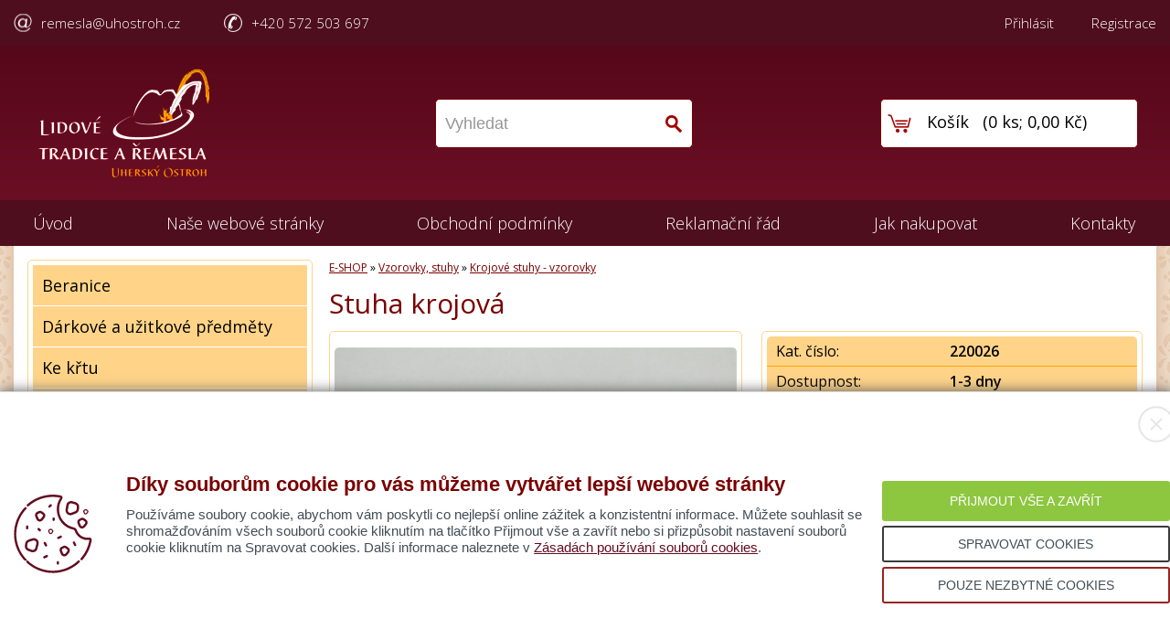

--- FILE ---
content_type: text/html; charset=UTF-8
request_url: https://www.siti-kroju.cz/eshop/25_vzorovky-stuhy/15_krojove-stuhy-vzorovky/715_stuha-krojova
body_size: 12185
content:
<!doctype html>
<html lang="cs">
    <head>
        <meta charset="utf-8">
        <title>220026 Stuha krojová | Vzorovky, stuhy | Krojové  stuhy - vzorovky | Lidové kroje - šití lidových krojů a krojových doplňků</title>
        <base href="https://www.siti-kroju.cz/">
        <meta name="description" content="Stuha krojová vyšívaná - vzorovka, šíře 20 mm, bavlna">
        <meta name="keywords" content="">
        <meta name="robots" content="index, all, follow">
        <meta name="author" content="Promax Media" />
        <link rel="stylesheet" href="lidovekroje.css?v=1.7" type="text/css" media="screen">
        <!-- jquery -->
        <script src="js/jquery-1.10.2.min.js"></script>
        <!-- font -->
        <script type="text/javascript" src="js/googlefont.js"></script>
        <!-- fancybox -->
        <script type="text/javascript" src="js/fancybox/lib/jquery.mousewheel.pack.js?v=3.1.3"></script>
        <script type="text/javascript" src="js/fancybox/source/jquery.fancybox.pack.js?v=2.1.5"></script>
        <link rel="stylesheet" type="text/css" href="js/fancybox/source/jquery.fancybox.css?v=2.1.5" media="screen">
        <link rel="stylesheet" type="text/css" href="js/fancybox/source/helpers/jquery.fancybox-buttons.css?v=1.0.5">
        <script type="text/javascript" src="js/fancybox/source/helpers/jquery.fancybox-buttons.js?v=1.0.5"></script>
        <link rel="stylesheet" type="text/css" href="js/fancybox/source/helpers/jquery.fancybox-thumbs.css?v=1.0.7">
        <script type="text/javascript" src="js/fancybox/source/helpers/jquery.fancybox-thumbs.js?v=1.0.7"></script>
        <script type="text/javascript" src="js/fancybox/source/helpers/jquery.fancybox-media.js?v=1.0.6"></script>
        <script type="text/javascript" src="js/fancybox/fancybox-set.js"></script>
        <!--rotovac-->
        <script src="js/rotovac/js/responsiveslides.min.js"></script>
        <!--zasilkovna-->
        <script src="js/zasilkovna.js?v=1.4"></script>
        <!--cookies-->
    <link rel="stylesheet" type="text/css" href="cookie-it/cookie-it.min.css">
    <script type="text/javascript" src="cookie-it/cookie-it.min.js"></script>
    <script type="text/javascript">
      COOKIEit.init({ gtag: 1, version: '1.2.0', gtag_async: true, debug: false});
    </script>
    
<script type="text/javascript">
  // You can also use "$(window).load(function() {"
  $(function() {
    // Slideshow 1
    $("#slider1").responsiveSlides({
      maxwidth: 4000,
      speed: 500,
      pager: false,
      manualControls: '#slider1-pager'
    });
  });
</script>

<!-- Google Tag Manager -->
<script>(function(w,d,s,l,i){w[l]=w[l]||[];w[l].push({'gtm.start':
new Date().getTime(),event:'gtm.js'});var f=d.getElementsByTagName(s)[0],
j=d.createElement(s),dl=l!='dataLayer'?'&l='+l:'';j.async=true;j.src=
'https://www.googletagmanager.com/gtm.js?id='+i+dl;f.parentNode.insertBefore(j,f);
})(window,document,'script','dataLayer','GTM-WJQLHS6');</script>
<!-- End Google Tag Manager -->

<!-- Google tag (gtag.js) -->
<script async src="https://www.googletagmanager.com/gtag/js?id=G-CR78CW85ZF"></script>
<script>
  window.dataLayer = window.dataLayer || [];
  function gtag(){dataLayer.push(arguments);}
  gtag('js', new Date());

  gtag('config', 'G-CR78CW85ZF');
</script>
    </head>
    <body>
<!-- Google Tag Manager (noscript) -->
<noscript><iframe src="https://www.googletagmanager.com/ns.html?id=GTM-WJQLHS6"
height="0" width="0" style="display:none;visibility:hidden"></iframe></noscript>
<!-- End Google Tag Manager (noscript) -->

    <header>
      <div id="headertop">
        <div class="headertop-l">       
          <div id="mail"><a href="mailto:remesla@uhostroh.cz">remesla@uhostroh.cz</a></div>
          <div id="phone"><a>+420 572 503 697</a></div>
        </div>
        <div class="headertop-r">
          <div class="htrmenu">
                             <a href="https://www.siti-kroju.cz/prihlasit">Přihlásit</a>&nbsp; &nbsp;
                <a href="https://www.siti-kroju.cz/registrace">Registrace</a>
                      </div>
        </div>
      </div>
      
      <div id="header-box">
      <div id="header">

        <div id="logo"><a href="./"><img src="images/logo.png" class="logo" alt="LIDOVÉ KROJE"></a></div>
        
        <div id="search-box">
          <form id="search-area" action="inc/eshop_save.php" method="get">
              <input class="search-field" type="text" placeholder="Vyhledat" value="" name="vyhledat" />
              <input class="search-button" type="submit" value="" name="vyhledavani_odeslat" />
              <input class="none" type="text" name="email" />
          </form>
        </div>
        
        <div id="cart-box">
            <a class="cart-button" href="https://www.siti-kroju.cz/kosik"></a>
  <div class="cart-field">
    <div class="cart-label"><a href="https://www.siti-kroju.cz/kosik">Košík</a></div>
    <span class="cart-txt"> (<a href="https://www.siti-kroju.cz/kosik">0 ks; 0,00 Kč</a>)</span>
  </div>
          
        </div>

        <div id="above-search">   
        </div>
           
      </div>
      </div>

    </header>       
    
    <div class="clear"></div>
    
    <div id="menu-bar">
    <div id="menu-top" class="menumain">
        <a href="javascript:void(0);" onclick="myFunctionM()" id="responsivenavm">&#9776; MENU</a>
          <!-- MENU STRANKY -->
          <nav id="mmain">
          <a class="menu-link-m first" href="/">Úvod</a>                                                        
          <a class="menu-link-m" href="http://lidove-kroje.cz/" target="_blank">Naše webové stránky</a>
          <a class="menu-link-m" href="obchodni-podminky">Obchodní podmínky</a>
          <a class="menu-link-m" href="reklamacni-rad">Reklamační řád</a>
          <a class="menu-link-m" href="jak-nakupovat">Jak nakupovat</a>
          <a class="menu-link-m last" href="kontakty">Kontakty</a>
          </nav>
        </div>
    </div>
    
	    <script>
	$( document ).ready(function() {

	$('#klikmenu').click(function(event){
	event.preventDefault();

	if($('#ukaztohle').is(':visible')) {
	$('#ukaztohle').hide();
	}
	else {
	$('#ukaztohle').css('display', 'block');
	}
    // $('#ul-drop-menu').toggle();
});
});
	</script>
<script>
         
</script>

    
    <div class="clear"></div>
    <div id="bg-content">
        <div class="all-content">

            <div id="all-content">

                <script type="text/javascript" charset="utf-8">
  function collect_customer_options(target_form)
    {
      var customer_options_form=document.getElementById('customer_options');
      if(customer_options_form!==null)
        {
          var customer_options='';
          for (var i=0;i<customer_options_form.elements.length;i++)
            { 
              if(customer_options_form.elements[i].value!='') customer_options+=btoa(unescape(encodeURIComponent(customer_options_form.elements[i].name)))+':'+btoa(unescape(encodeURIComponent(customer_options_form.elements[i].value)))+';';  
            }
          customer_options=btoa(customer_options);
          target_form.elements['customer_options'].value=customer_options; 
        }   
      return true;
    }
</script>
<div id="shop-left">

    <div id="left-cat-menu">
        <a class="left-menu-link" href="https://www.siti-kroju.cz/eshop/1_beranice">Beranice </a><div class="clear"></div><a class="left-menu-link" href="https://www.siti-kroju.cz/eshop/2_darkove-a-uzitkove-predmety">Dárkové a užitkové předměty </a><div class="clear"></div><a class="left-menu-link" href="https://www.siti-kroju.cz/eshop/3_ke-krtu">Ke křtu </a><div class="clear"></div><a class="left-menu-link" href="https://www.siti-kroju.cz/eshop/4_klobouky">Klobouky </a><div class="clear"></div><a class="left-menu-link" href="https://www.siti-kroju.cz/eshop/5_knihy-a-brozury">Knihy a brožury </a><div class="clear"></div><a class="left-menu-link" href="https://www.siti-kroju.cz/eshop/26_knofliky">Knoflíky </a><div class="clear"></div><a class="left-menu-link" href="https://www.siti-kroju.cz/eshop/6_komisni-zbozi">Komisní zboží </a><div class="clear"></div><a class="left-menu-link" href="https://www.siti-kroju.cz/eshop/7_krajky">Krajky </a><div class="clear"></div><a class="left-menu-link" href="https://www.siti-kroju.cz/eshop/9_krojove-doplnky">Krojové doplňky </a><div class="clear"></div><a class="left-menu-link" href="https://www.siti-kroju.cz/eshop/8_krojove-vyrobky-damske">Krojové výrobky dámské </a><div class="clear"></div><a class="left-menu-link" href="https://www.siti-kroju.cz/eshop/23_krojove-vyrobky-panske">Krojové výrobky pánské </a><div class="clear"></div><a class="left-menu-link" href="https://www.siti-kroju.cz/eshop/12_liturgicke-odevy">Liturgické oděvy </a><div class="clear"></div><a class="left-menu-link" href="https://www.siti-kroju.cz/eshop/16_metraz">Metráž </a><div class="clear"></div><a class="left-menu-link" href="https://www.siti-kroju.cz/eshop/13_obuv-krojova">Obuv krojová </a><div class="clear"></div><a class="left-menu-link" href="https://www.siti-kroju.cz/eshop/14_opasky-krojove">Opasky krojové </a><div class="clear"></div><a class="left-menu-link" href="https://www.siti-kroju.cz/eshop/22_ostatni-vyrobky">Ostatní výrobky </a><div class="clear"></div><a class="left-menu-link" href="https://www.siti-kroju.cz/eshop/15_panenky-krojovane">Panenky krojované </a><div class="clear"></div><a class="left-menu-link" href="https://www.siti-kroju.cz/eshop/24_porty-prymky-tresy">Porty, prýmky, tresy </a><div class="clear"></div><a class="left-menu-link" href="https://www.siti-kroju.cz/eshop/17_satky-krojove-damske-panske">Šátky krojové - dámské, pánské </a><div class="clear"></div><a class="left-menu-link" href="https://www.siti-kroju.cz/eshop/18_tkane-vyrobky">Tkané výrobky </a><div class="clear"></div><a class="left-menu-link" href="https://www.siti-kroju.cz/eshop/19_venecky-a-vonicky">Věnečky a voničky </a><div class="clear"></div><a class="left-menu-link" href="https://www.siti-kroju.cz/eshop/21_venkovsky-styl">Venkovský styl </a><div class="clear"></div><a class="left-menu-link" href="https://www.siti-kroju.cz/eshop/20_vysivky">Výšivky </a><div class="clear"></div><a class="left-menu-link left-menu-link-last eshop_menu_selected" href="https://www.siti-kroju.cz/eshop/25_vzorovky-stuhy">Vzorovky, stuhy </a><div class="clear"></div><a class="level-2 eshop_menu_selected " href="https://www.siti-kroju.cz/eshop/25_vzorovky-stuhy/15_krojove-stuhy-vzorovky">Krojové  stuhy - vzorovky</a><div class="clear"></div><a class="level-2 last" href="https://www.siti-kroju.cz/eshop/25_vzorovky-stuhy/16_stuhy-vysivane">Stuhy vyšívané</a><div class="clear"></div>    </div>

</div>

<div id="shop-right" class="shop-right-det">
        
        <div class="top-shop-right">
            <div class="cart-left-info">
            <div class="crumb-menu">
    <a href="https://www.siti-kroju.cz/eshop" >E-SHOP</a>  &raquo; <a href="https://www.siti-kroju.cz/eshop/25_vzorovky-stuhy" >Vzorovky, stuhy</a> &raquo; <a href="https://www.siti-kroju.cz/eshop/25_vzorovky-stuhy/15_krojove-stuhy-vzorovky" >Krojové  stuhy - vzorovky</a></div>  
            </div>
            <h1 class="cart-left-title">Stuha krojová</h1>
        </div>

<div class="clear"></div>

      <div id="detail-left">
        <div class="det-img-area">
                            <div class="img-bg-box-2">
                    <a class="fancybox-effects-d img-bg-2" data-fancybox-group="gallery" href="files/eshop_produkt_foto/715/1884.jpg" title="Stuha krojová - Vzorovky, stuhy - Krojové  stuhy - vzorovky">
                        <img src="files/eshop_produkt_foto/715/1884_nahled2.jpg" class="medium-img" alt="Stuha krojová - Vzorovky, stuhy - Krojové  stuhy - vzorovky">
                    </a>
                </div>
                                                     
             <div class="img-minis-box">
                        </div>
        </div>
      </div>
      
      <div id="detail-right">
      <div id="detail-right-content">
        
        <div class="detail-right">
        <div class="detrline"><span class="ltitle">Kat. číslo:</span> <span class="lcontent">220026 </span></div>
        <div class="detrline"><span class="ltitle">Dostupnost:</span> <span class="lcontent">1-3 dny </span></div>
        <div class="clear"></div>
        </div>
            <div class="buy-area">
            
  <div class="detrvarianty">
    <table id="detrvariantytab">
        <tr>
            <th class="varth1">Míry</th>
            
                        
                <th class="varth2">Cena</th>
                        <th colspan="2">Množství</th>
        </tr>
                    <tr>
            <form action="https://www.siti-kroju.cz/inc/eshop_save.php" method="post" onsubmit="return collect_customer_options(this);">
                <td class="vartd1">modrá</td>
                
                            
                    <td class="vartd2">
                    <span class="lcontentl">35 Kč s DPH</span><br>
                    <span class="lcontentp">29 Kč bez DPH</span>
                    </td>
                                <td class="vartd4">
                    <input type="text" class="varpcs" name="ks" value="1" />
                </td>
                <td class="vartd5">
                    <input type="hidden" name="cena_varianta_id" value="108" />         
                    <input type="hidden" name="customer_options" value="" />
                    <input type="hidden" name="produkt_id" value="715" />
                    <input class="buy-button2" type="submit" type="submit" name="vlozit_do_kosiku" title="vložit do košíku" value="koupit"  />
                </td>
            </form>    
        </tr>

                    <tr>
            <form action="https://www.siti-kroju.cz/inc/eshop_save.php" method="post" onsubmit="return collect_customer_options(this);">
                <td class="vartd1">černá</td>
                
                            
                    <td class="vartd2">
                    <span class="lcontentl">35 Kč s DPH</span><br>
                    <span class="lcontentp">29 Kč bez DPH</span>
                    </td>
                                <td class="vartd4">
                    <input type="text" class="varpcs" name="ks" value="1" />
                </td>
                <td class="vartd5">
                    <input type="hidden" name="cena_varianta_id" value="82" />         
                    <input type="hidden" name="customer_options" value="" />
                    <input type="hidden" name="produkt_id" value="715" />
                    <input class="buy-button2" type="submit" type="submit" name="vlozit_do_kosiku" title="vložit do košíku" value="koupit"  />
                </td>
            </form>    
        </tr>

                    <tr>
            <form action="https://www.siti-kroju.cz/inc/eshop_save.php" method="post" onsubmit="return collect_customer_options(this);">
                <td class="vartd1">červená</td>
                
                            
                    <td class="vartd2">
                    <span class="lcontentl">35 Kč s DPH</span><br>
                    <span class="lcontentp">29 Kč bez DPH</span>
                    </td>
                                <td class="vartd4">
                    <input type="text" class="varpcs" name="ks" value="1" />
                </td>
                <td class="vartd5">
                    <input type="hidden" name="cena_varianta_id" value="81" />         
                    <input type="hidden" name="customer_options" value="" />
                    <input type="hidden" name="produkt_id" value="715" />
                    <input class="buy-button2" type="submit" type="submit" name="vlozit_do_kosiku" title="vložit do košíku" value="koupit"  />
                </td>
            </form>    
        </tr>

            </table>
  </div>
            </div>
                        <div class="dotazatsenaprodukt">
            <script type="text/javascript" src="js/poslat-dotaz.js"></script>
            <a class="poslat-dotaz" id="odkaz" href="javascript:void(0);" onclick="prepni_zobrazeni('odkaz');
                        prepni_zobrazeni('formular');
                        return false;">Dotázat se na produkt</a>
            </div>
      </div>
      </div>

<div class="clear"></div>
        
        <div id="detail-bottom">
        
        <p>
	Stuha krojová vyšívaná - vzorovka, šíře 20 mm, bavlna</p>        
        </div>
        
        <div class="clear"></div>

        <div class="prod-detail-form">
            <form action="https://www.siti-kroju.cz/inc/eshop_save.php" method="post">
                <fieldset id="formular" class="none prod-form">
                    <legend><strong>Poslat dotaz</strong>:</legend><br />
                            Všechny údaje jsou povinné<br /><br />
                    <span class="detail-box-left">
                        <span class="dotaz-left">
    Váš telefon:<br />
                            <input class="dotaz-input" type="text" name="f[telefon]" />
                        </span>
                        <span class="dotaz-right">
                        Váš e-mail:<br />
                            <input class="dotaz-input" type="text" name="f[email2]" />
                        </span>
    Dotaz:<br />
                        <textarea class="dotaz-textarea" name="f[dotaz]"></textarea><br />
                        <input class="dotaz-button" type="submit" name="dotaz_na_produkt_odeslat" value="Odeslat" />
                    </span>
                    <input class="none" type="text" name="email" />
                    <input type="hidden" name="f[produkt_id]" value="715" />
                    <input type="hidden" name="identifikator" value="17472e5888e11cbb87bd2cad6e36595f" />
                </fieldset>
            </form>
        </div>
        
        <div class="clear"></div>
        
        <div class="socialicos">
                <div class="facebook">
    <div id="fb-root"></div>
    <script>(function(d, s, id) {
      var js, fjs = d.getElementsByTagName(s)[0];
      if (d.getElementById(id)) return;
      js = d.createElement(s); js.id = id;
      js.src = "//connect.facebook.net/cs_CZ/sdk.js#xfbml=1&version=v2.8&appId=246927635327888";
      fjs.parentNode.insertBefore(js, fjs);
    }(document, 'script', 'facebook-jssdk'));</script>
    <div class="fb-like" data-href="https://www.siti-kroju.cz/eshop/25_vzorovky-stuhy/15_krojove-stuhy-vzorovky/715_stuha-krojova" data-layout="button" data-action="like" data-size="small" data-show-faces="false" data-share="false"></div>
    <div class="fb-like" data-href="https://www.siti-kroju.cz/eshop/25_vzorovky-stuhy/15_krojove-stuhy-vzorovky/715_stuha-krojova" data-layout="button" data-action="recommend" data-size="small" data-show-faces="false" data-share="true"></div>
    </div>
    
    <div class="g-one">
    <!-- Umístěte tuto značku na místo, kde se má widget tlačítko +1 zobrazit. -->
    <div class="g-plusone" data-size="medium"></div> Doporučit na Googlu
    <!-- Umístěte tuto značku za poslední značku tlačítko +1. -->
    <script type="text/javascript">
    window.___gcfg = {lang: 'cs'};
    (function() {
      var po = document.createElement('script'); po.type = 'text/javascript'; po.async = true;
      po.src = 'https://apis.google.com/js/plusone.js';
      var s = document.getElementsByTagName('script')[0]; s.parentNode.insertBefore(po, s);
    })();
    </script>
    </div>        </div>
        
<div class="clear"></div>
  
   <!-- ------------------------------------------------------------------------------------------------ -->
   <div class="clear"></div>
  <span class="sort_info">* Základní řazení produktů v databázi e-shopu, pořadí nebylo ovlivněno placenou reklamou.</span>
<div class="clear"></div>
</div> 
            </div>
            
        </div>
    </div>

        <div id="bottoml-all">
  <div id="bottoml">
    <div class="blone">
      <span class="bltitle">Lidové Tradice a Řemesla</span><br>
      <a href="/">Úvodní strana</a><br>
      <a href="" target="_blank">Naše webové stránky</a><br>
      <a href="kontakty">Kontakty</a><br>
      <a href="" target="_blank">Facebook</a>
    </div>
    <div class="bltwo">
      <span class="bltitle">Důležité informace</span><br>
      <a href="jak-nakupovat">Jak nakupovat</a><br>
      <a href="obchodni-podminky">Obchodní podmínky</a><br>
      <a href="reklamacni-rad">Reklamační řád</a><br>
      <a href="podminky-ochrany-osobnich-udaju">Ochrana osobních údajů</a><br>
      <a href="registrace">Registrace</a>, <a href="prihlaseni">Přihlášení</a>
    </div>
    <div class="blthree">
      <span class="bltitle">Firma</span><br>
      Lidové tradice a řemesla, o. p. s.<br>
      Zámecká 196<br>
      687 24 Uherský Ostroh<br>
      IČ: 28309146 &nbsp;&nbsp;&nbsp; DIČ: CZ28309146<br>
      GPS: 48.9859992N, 17.3894594E
    </div>
    <div class="blfour">
      <span class="bltitle">Kontaktní údaje</span><br>
      +420 572 503 697<br>
      +420 732 558 971<br>
      <a href="mailto:remesla@uhostroh.cz" title="Napište nám">remesla@uhostroh.cz</a><br>
      www.lidove-kroje.cz
    </div>
  </div>
  </div>
  
  <div class="clear"></div>

  <footer>
  <div id="footer">
    <div class="footer-row">
      Lidové tradice a řemesla, o. p. s. &copy; 2018 - 2026. Všechna práva vyhrazena.
      <a href="/podminky-ochrany-osobnich-udaju">GDPR</a>. <a href="/cookies">COOKIES</a>.
    </div>
    <div class="footer-row">
      Tvůrce: <a href="http://www.promax-media.cz" title="Promax Media s.r.o.">Promax Media s.r.o.</a>
    </div>
  </div>
  </footer>  
    
    <div class="COOKIE-it hidden">
    <span class="COOKIE-it-close">
	<svg width="50" xmlns="http://www.w3.org/2000/svg" viewBox="0 0 250 250">
	    <ellipse stroke-width="10" ry="93.64162" rx="93.64162" cy="125" cx="125" stroke="#e6e6e6" fill="none"/>
	    <line stroke-width="10" y2="155" x2="155" y1="95" x1="95" stroke="#e6e6e6" fill="none"/>
	    <line stroke-width="10" y2="155" x2="95" y1="95" x1="155" stroke="#e6e6e6" fill="none"/>
	</svg>
    </span>
    <div class="cookies-container">
	<div class="cookies-content-wrap basic">
	    <div class="cookies-main-img">
		<svg xmlns="http://www.w3.org/2000/svg" viewBox="0 0 512 512">
		    <g transform="matrix(0.976562559604645, 0, 0, 0.976562559604645, -0.000007688552557283401, 0.000014885353266436141)">
			<path fill="#620B20" d="M406.999 324.791l-8.016-16.033c-1.852-3.705-6.357-5.208-10.062-3.354 -3.705 1.852-5.207 6.357-3.354 10.062l8.016 16.033c1.314 2.629 3.962 4.148 6.714 4.148 1.127 0 2.271-0.255 3.348-0.793C407.35 333.001 408.852 328.497 406.999 324.791z"/>
			<path fill="#620B20" d="M334.854 268.679c-1.853-3.705-6.356-5.208-10.062-3.354l-16.032 8.016c-3.705 1.852-5.207 6.357-3.354 10.062 1.314 2.628 3.962 4.147 6.714 4.147 1.127 0 2.271-0.255 3.348-0.793l16.032-8.016C335.205 276.889 336.707 272.384 334.854 268.679z" transform="matrix(0.9999999999999999, 0, 0, 0.9999999999999999, -21.456476380075628, 1.9505887618250313)"/>
			<path fill="#620B20" d="M102.388 260.662l-8.016-16.032c-1.852-3.705-6.357-5.208-10.062-3.354 -3.705 1.852-5.207 6.357-3.354 10.062l8.016 16.032c1.314 2.628 3.962 4.147 6.714 4.147 1.127 0 2.271-0.255 3.348-0.793C102.739 268.872 104.241 264.367 102.388 260.662z" transform="matrix(1.0000000000000002, 0, 0, 1.0000000000000002, 115.08474397189269, 67.29531639034403)"/>
			<path fill="#620B20" d="M222.63 396.935c-1.852-3.705-6.357-5.207-10.062-3.354l-16.032 8.016c-3.705 1.852-5.207 6.357-3.354 10.062 1.314 2.628 3.962 4.147 6.714 4.147 1.127 0 2.271-0.255 3.348-0.793l16.032-8.016C222.981 405.145 224.483 400.64 222.63 396.935z"/>
			<path fill="#620B20" d="M221.225 90.376l-8.016-8.017c-2.928-2.929-7.677-2.929-10.606 0 -2.929 2.929-2.929 7.677 0 10.606l8.017 8.017c1.464 1.465 3.384 2.197 5.303 2.197 1.919 0 3.839-0.732 5.303-2.197C224.154 98.054 224.154 93.306 221.225 90.376z" transform="matrix(0.9999999999999999, 0, 0, 0.9999999999999999, -45.83883713927821, 136.54122924804688)"/>
			<path fill="#620B20" d="M205.192 274.745l-8.016-8.016c-2.928-2.929-7.677-2.929-10.606 0 -2.929 2.929-2.929 7.678 0 10.606l8.016 8.016c1.464 1.464 3.384 2.197 5.303 2.197 1.919 0 3.839-0.732 5.303-2.197C208.121 282.422 208.121 277.673 205.192 274.745z" transform="matrix(0.650259256362915, 0.7597316503524779, -0.7597316503524779, 0.650259256362915, 169.96395837010368, -114.68931643063075)"/>
			<path fill="#620B20" d="M288.066 432.87c-4.142 0-7.5 3.358-7.5 7.5v8.016c0 4.142 3.358 7.5 7.5 7.5s7.5-3.358 7.5-7.5v-8.016C295.566 436.228 292.208 432.87 288.066 432.87z"/>
			<path fill="#620B20" d="M253.289 130.457c-2.929-2.929-7.678-2.929-10.606 0l-8.016 8.016c-2.929 2.929-2.929 7.678 0 10.606 1.464 1.464 3.384 2.197 5.303 2.197 1.919 0 3.839-0.733 5.303-2.197l8.016-8.016C256.218 138.134 256.218 133.385 253.289 130.457z" transform="matrix(1.0000000000000002, 0, 0, 1.0000000000000002, -6.827061083078377, -66.32002194990426)"/>
			<path fill="#620B20" d="M430.049 46.013c-8.312-7.935-19.844-10.7-30.85-7.398l-25.318 7.596c-11.435 3.43-20.092 13.255-22.054 25.031l-2.3 13.799c-2.472 14.839 5.957 29.444 20.043 34.726l20.361 7.636c3.576 1.341 7.328 2.006 11.072 2.006 5.059 0 10.103-1.214 14.672-3.614 7.951-4.175 13.761-11.567 15.939-20.28l7.257-29.03C441.658 65.338 438.36 53.947 430.049 46.013zM424.32 72.846l-7.257 29.03c-1.16 4.638-4.129 8.416-8.361 10.638 -4.232 2.222-9.027 2.522-13.504 0.844l-20.361-7.636c-7.389-2.771-11.81-10.431-10.513-18.215l2.3-13.799c1.029-6.177 5.57-11.331 11.568-13.13l25.318-7.596c1.604-0.481 3.229-0.716 4.833-0.716 4.17 0 8.2 1.591 11.349 4.597C424.051 61.024 425.781 66.999 424.32 72.846z" transform="matrix(-0.9969784021377563, 0.07785513997077942, -0.07785513997077942, -0.9969784021377563, 781.5561457853689, 139.59228187705943)"/>
			<path fill="#620B20" d="M481.551 179.395c-0.756-6.47-4.042-12.187-9.254-16.095l-10.637-7.978c-7.176-5.383-16.619-6.235-24.644-2.222l-9.68 4.84c-11.129 5.564-16.007 18.881-11.106 30.318l7.789 18.173c3.251 7.584 10.066 12.824 18.231 14.016 1.16 0.169 2.317 0.252 3.464 0.252 6.926 0 13.479-3.035 18.012-8.473l12.53-15.036C480.426 192.185 482.307 185.865 481.551 179.395zM464.732 187.587l-12.53 15.036c-1.944 2.333-4.783 3.419-7.787 2.98 -3.005-0.438-5.414-2.291-6.61-5.082l-7.789-18.173c-1.777-4.147-0.008-8.976 4.027-10.993l9.683-4.839c1.217-0.609 2.524-0.909 3.824-0.909 1.806 0 3.597 0.58 5.11 1.714l10.637 7.978c1.89 1.417 3.082 3.49 3.355 5.836C466.925 183.481 466.244 185.773 464.732 187.587z"/>
			<path fill="#620B20" d="M504.446 284.35c-3.53-3.584-8.64-5.282-13.671-4.543 -3.424 0.502-6.897 0.757-10.323 0.757 -31.672 0-59.458-20.258-69.146-50.412 -2.649-8.243-9.433-14.342-17.704-15.917 -56.806-10.815-98.036-60.676-98.036-118.558 0-23.902 7-47.026 20.245-66.87 2.905-4.353 3.45-9.817 1.458-14.617 -1.996-4.809-6.261-8.288-11.408-9.307 -25.516-5.053-51.697-6.19-77.811-3.377C175.79 7.133 127.081 28.688 87.187 63.844c-3.108 2.738-3.407 7.478-0.668 10.585 2.738 3.107 7.478 3.407 10.585 0.668 37.556-33.095 83.391-53.385 132.551-58.676 24.608-2.65 49.267-1.58 73.292 3.178 0.175 0.035 0.368 0.103 0.468 0.343 0.094 0.227 0.017 0.394-0.081 0.54 -14.895 22.318-22.768 48.321-22.768 75.196 0 65.076 46.359 121.133 110.23 133.293 2.874 0.547 5.261 2.758 6.229 5.77 11.688 36.38 45.215 60.823 83.427 60.823 4.153 0 8.359-0.309 12.502-0.917 0.553-0.082 0.835 0.245 0.847 0.328 -7.23 44.46-26.873 85.965-56.805 120.03 -2.734 3.112-2.428 7.851 0.684 10.585 1.424 1.251 3.19 1.866 4.948 1.866 2.083 0 4.154-0.862 5.637-2.549 31.793-36.184 52.659-80.28 60.341-127.523C509.389 292.58 507.873 287.83 504.446 284.35z"/>
			<path fill="#620B20" d="M 76.85968780517578 87.89752197265625 L 78.76258850097656 89.80043029785156 L 79.60832214355469 92.33763122558594 L 79.60832214355469 94.66340637207031 L 78.76258850097656 97.41204833984375 C 78.76258850097656 97.41204833984375 76.64824676513672 100.58354949951172 76.43681335449219 100.58354949951172 C 76.22537994384766 100.58354949951172 71.3624038696289 106.29226684570312 71.3624038696289 106.29226684570312 L 66.71086120605469 112.42384338378906 L 62.69361877441406 117.49826049804688 L 57.619205474853516 124.89844512939453 L 51.910491943359375 133.77865600585938 L 46.41321563720703 143.29318237304688 L 43.0302734375 149.84762573242188 L 38.59016418457031 159.36215209960938 L 32.24715042114258 174.58538818359375 L 30.132810592651367 180.7169647216797 L 28.01847267150879 187.2714080810547 L 26.115568161010742 194.2487335205078 L 24.424097061157227 200.59173583984375 L 22.73262596130371 208.20335388183594 L 20.829723358154297 217.08358764648438 L 19.772554397583008 223.84945678710938 L 18.92681884765625 231.0382080078125 L 17.86964988708496 246.26144409179688 L 17.446781158447266 253.4501953125 L 17.446781158447266 260.4275207519531 L 17.658214569091797 269.9420471191406 L 18.292516708374023 279.03369140625 L 19.349685668945312 286.6452941894531 L 20.4068546295166 294.6797790527344 L 22.52119255065918 305.25146484375 L 24.212663650512695 313.9202575683594 L 26.74987030029297 322.58905029296875 L 29.709943771362305 332.31500244140625 L 31.401412963867188 337.6008605957031 L 34.99578857421875 345.8467712402344 L 38.59016418457031 354.51556396484375 L 42.81884002685547 364.24151611328125 L 46.62464904785156 371.21881103515625 L 53.39052963256836 383.0591125488281 L 64.38508605957031 398.4937744140625 L 68.40232849121094 403.7796325683594 L 71.57383728027344 407.796875 L 80.03118896484375 417.9457092285156 L 85.52847290039062 423.0201110839844 L 90.81431579589844 428.72882080078125 C 90.81431579589844 428.72882080078125 89.75714874267578 433.80322265625 86.79707336425781 434.6489562988281 C 83.83699798583984 435.49468994140625 77.91685485839844 435.9175720214844 77.91685485839844 435.9175720214844 L 72.41957092285156 430.8431701660156 L 66.71086120605469 424.5001525878906 L 54.44770050048828 409.48834228515625 L 46.41321563720703 398.4937744140625 L 40.49306869506836 389.4021301269531 L 35.630088806152344 380.73333740234375 L 30.3442440032959 371.21881103515625 L 26.327001571655273 363.3957824707031 L 22.944061279296875 355.14984130859375 L 17.86964988708496 342.4638366699219 L 15.121009826660156 334.2178955078125 L 11.949501991271973 324.069091796875 L 8.989428520202637 312.0173645019531 L 6.875090599060059 301.8685302734375 L 4.972186088562012 289.8168029785156 L 3.7035832405090328 277.3421936035156 L 3.069281816482544 266.9819641113281 L 2.8578481674194336 257.0445556640625 L 3.069281816482544 244.1470947265625 L 3.9150171279907227 232.94110107421875 L 5.395053863525391 220.04364013671875 L 7.509392261505127 208.837646484375 L 11.315200805664062 191.92294311523438 L 15.543876647949219 177.54544067382812 L 20.618288040161133 163.37937927246094 L 25.692699432373047 151.96194458007812 L 29.921377182006836 143.2931671142578 L 36.8986930847168 130.3957061767578 L 44.08744430541992 118.766845703125 L 52.3333625793457 106.7151107788086 L 58.67637634277344 98.46919250488281 L 65.86512756347656 90.22327423095703 L 68.1908950805664 87.89750671386719 L 70.30523681640625 86.84033203125 L 72.84244537353516 86.41746520996094 L 75.37964630126953 87.05176544189453 L 77.7054214477539 88.74324035644531 L 78.76258850097656 90.6461410522461" transform="matrix(0.9995232224464419, 0.03096412122249604, -0.03096412122249604, 0.9995232224464419, 7.414250457535559, -7.579658788566962)"/>
		    </g>
		    <path fill="#620B20" d="M481.551 179.395c-0.756-6.47-4.042-12.187-9.254-16.095l-10.637-7.978c-7.176-5.383-16.619-6.235-24.644-2.222l-9.68 4.84c-11.129 5.564-16.007 18.881-11.106 30.318l7.789 18.173c3.251 7.584 10.066 12.824 18.231 14.016 1.16 0.169 2.317 0.252 3.464 0.252 6.926 0 13.479-3.035 18.012-8.473l12.53-15.036C480.426 192.185 482.307 185.865 481.551 179.395zM464.732 187.587l-12.53 15.036c-1.944 2.333-4.783 3.419-7.787 2.98 -3.005-0.438-5.414-2.291-6.61-5.082l-7.789-18.173c-1.777-4.147-0.008-8.976 4.027-10.993l9.683-4.839c1.217-0.609 2.524-0.909 3.824-0.909 1.806 0 3.597 0.58 5.11 1.714l10.637 7.978c1.89 1.417 3.082 3.49 3.355 5.836C466.925 183.481 466.244 185.773 464.732 187.587z" transform="matrix(0.9765629172325135, 0, 0, 0.9765629172325135, -112.96395471249389, 177.6937056884122)"/>
		    <path fill="#620B20" d="M430.049 46.013c-8.312-7.935-19.844-10.7-30.85-7.398l-25.318 7.596c-11.435 3.43-20.092 13.255-22.054 25.031l-2.3 13.799c-2.472 14.839 5.957 29.444 20.043 34.726l20.361 7.636c3.576 1.341 7.328 2.006 11.072 2.006 5.059 0 10.103-1.214 14.672-3.614 7.951-4.175 13.761-11.567 15.939-20.28l7.257-29.03C441.658 65.338 438.36 53.947 430.049 46.013zM424.32 72.846l-7.257 29.03c-1.16 4.638-4.129 8.416-8.361 10.638 -4.232 2.222-9.027 2.522-13.504 0.844l-20.361-7.636c-7.389-2.771-11.81-10.431-10.513-18.215l2.3-13.799c1.029-6.177 5.57-11.331 11.568-13.13l25.318-7.596c1.604-0.481 3.229-0.716 4.833-0.716 4.17 0 8.2 1.591 11.349 4.597C424.051 61.024 425.781 66.999 424.32 72.846z" transform="matrix(0.9765630364418031, 0, 0, 0.9765630364418031, -270.2037658691406, 240.46810851986368)"/>
		    <path fill="#620B20" d="M481.551 179.395c-0.756-6.47-4.042-12.187-9.254-16.095l-10.637-7.978c-7.176-5.383-16.619-6.235-24.644-2.222l-9.68 4.84c-11.129 5.564-16.007 18.881-11.106 30.318l7.789 18.173c3.251 7.584 10.066 12.824 18.231 14.016 1.16 0.169 2.317 0.252 3.464 0.252 6.926 0 13.479-3.035 18.012-8.473l12.53-15.036C480.426 192.185 482.307 185.865 481.551 179.395zM464.732 187.587l-12.53 15.036c-1.944 2.333-4.783 3.419-7.787 2.98 -3.005-0.438-5.414-2.291-6.61-5.082l-7.789-18.173c-1.777-4.147-0.008-8.976 4.027-10.993l9.683-4.839c1.217-0.609 2.524-0.909 3.824-0.909 1.806 0 3.597 0.58 5.11 1.714l10.637 7.978c1.89 1.417 3.082 3.49 3.355 5.836C466.925 183.481 466.244 185.773 464.732 187.587z" transform="matrix(0.9765630960464479, 0, 0, 0.9765630960464479, -269.1636110794106, -44.22396288228259)"/>
		    <path fill="#620B20" d="M288.066 432.87c-4.142 0-7.5 3.358-7.5 7.5v8.016c0 4.142 3.358 7.5 7.5 7.5s7.5-3.358 7.5-7.5v-8.016C295.566 436.228 292.208 432.87 288.066 432.87z" transform="matrix(0.9765627384185791, 0, 0, 0.9765627384185791, -27.237759567035255, -277.8429685056017)"/>
		    <path fill="#620B20" d="M481.551 179.395c-0.756-6.47-4.042-12.187-9.254-16.095l-10.637-7.978c-7.176-5.383-16.619-6.235-24.644-2.222l-9.68 4.84c-11.129 5.564-16.007 18.881-11.106 30.318l7.789 18.173c3.251 7.584 10.066 12.824 18.231 14.016 1.16 0.169 2.317 0.252 3.464 0.252 6.926 0 13.479-3.035 18.012-8.473l12.53-15.036C480.426 192.185 482.307 185.865 481.551 179.395zM464.732 187.587l-12.53 15.036c-1.944 2.333-4.783 3.419-7.787 2.98 -3.005-0.438-5.414-2.291-6.61-5.082l-7.789-18.173c-1.777-4.147-0.008-8.976 4.027-10.993l9.683-4.839c1.217-0.609 2.524-0.909 3.824-0.909 1.806 0 3.597 0.58 5.11 1.714l10.637 7.978c1.89 1.417 3.082 3.49 3.355 5.836C466.925 183.481 466.244 185.773 464.732 187.587z" transform="matrix(0.49272037283213976, 0, 0, 0.49272037283213976, 15.231225337686503, 142.74806165439392)"/>
		    <path fill="#620B20" d="M481.551 179.395c-0.756-6.47-4.042-12.187-9.254-16.095l-10.637-7.978c-7.176-5.383-16.619-6.235-24.644-2.222l-9.68 4.84c-11.129 5.564-16.007 18.881-11.106 30.318l7.789 18.173c3.251 7.584 10.066 12.824 18.231 14.016 1.16 0.169 2.317 0.252 3.464 0.252 6.926 0 13.479-3.035 18.012-8.473l12.53-15.036C480.426 192.185 482.307 185.865 481.551 179.395zM464.732 187.587l-12.53 15.036c-1.944 2.333-4.783 3.419-7.787 2.98 -3.005-0.438-5.414-2.291-6.61-5.082l-7.789-18.173c-1.777-4.147-0.008-8.976 4.027-10.993l9.683-4.839c1.217-0.609 2.524-0.909 3.824-0.909 1.806 0 3.597 0.58 5.11 1.714l10.637 7.978c1.89 1.417 3.082 3.49 3.355 5.836C466.925 183.481 466.244 185.773 464.732 187.587z" transform="matrix(0.49272036552429205, 0, 0, 0.49272036552429205, 238.10128723080123, 17.978971481323214)"/>
		    <path fill="#620B20" d="M 76.85968780517578 87.89752197265625 L 78.76258850097656 89.80043029785156 L 79.60832214355469 92.33763122558594 L 79.60832214355469 94.66340637207031 L 78.76258850097656 97.41204833984375 C 78.76258850097656 97.41204833984375 76.64824676513672 100.58354949951172 76.43681335449219 100.58354949951172 C 76.22537994384766 100.58354949951172 71.3624038696289 106.29226684570312 71.3624038696289 106.29226684570312 L 66.71086120605469 112.42384338378906 L 62.69361877441406 117.49826049804688 L 57.619205474853516 124.89844512939453 L 51.910491943359375 133.77865600585938 L 46.41321563720703 143.29318237304688 L 43.0302734375 149.84762573242188 L 38.59016418457031 159.36215209960938 L 32.24715042114258 174.58538818359375 L 30.132810592651367 180.7169647216797 L 28.01847267150879 187.2714080810547 L 26.115568161010742 194.2487335205078 L 24.424097061157227 200.59173583984375 L 22.73262596130371 208.20335388183594 L 20.829723358154297 217.08358764648438 L 19.772554397583008 223.84945678710938 L 18.92681884765625 231.0382080078125 L 17.86964988708496 246.26144409179688 L 17.446781158447266 253.4501953125 L 17.446781158447266 260.4275207519531 L 17.658214569091797 269.9420471191406 L 18.292516708374023 279.03369140625 L 19.349685668945312 286.6452941894531 L 20.4068546295166 294.6797790527344 L 22.52119255065918 305.25146484375 L 24.212663650512695 313.9202575683594 L 26.74987030029297 322.58905029296875 L 29.709943771362305 332.31500244140625 L 31.401412963867188 337.6008605957031 L 34.99578857421875 345.8467712402344 L 38.59016418457031 354.51556396484375 L 42.81884002685547 364.24151611328125 L 46.62464904785156 371.21881103515625 L 53.39052963256836 383.0591125488281 L 64.38508605957031 398.4937744140625 L 68.40232849121094 403.7796325683594 L 71.57383728027344 407.796875 L 80.03118896484375 417.9457092285156 L 85.52847290039062 423.0201110839844 L 90.81431579589844 428.72882080078125 C 90.81431579589844 428.72882080078125 89.75714874267578 433.80322265625 86.79707336425781 434.6489562988281 C 83.83699798583984 435.49468994140625 77.91685485839844 435.9175720214844 77.91685485839844 435.9175720214844 L 72.41957092285156 430.8431701660156 L 66.71086120605469 424.5001525878906 L 54.44770050048828 409.48834228515625 L 46.41321563720703 398.4937744140625 L 40.49306869506836 389.4021301269531 L 35.630088806152344 380.73333740234375 L 30.3442440032959 371.21881103515625 L 26.327001571655273 363.3957824707031 L 22.944061279296875 355.14984130859375 L 17.86964988708496 342.4638366699219 L 15.121009826660156 334.2178955078125 L 11.949501991271973 324.069091796875 L 8.989428520202637 312.0173645019531 L 6.875090599060059 301.8685302734375 L 4.972186088562012 289.8168029785156 L 3.7035832405090328 277.3421936035156 L 3.069281816482544 266.9819641113281 L 2.8578481674194336 257.0445556640625 L 3.069281816482544 244.1470947265625 L 3.9150171279907227 232.94110107421875 L 5.395053863525391 220.04364013671875 L 7.509392261505127 208.837646484375 L 11.315200805664062 191.92294311523438 L 15.543876647949219 177.54544067382812 L 20.618288040161133 163.37937927246094 L 25.692699432373047 151.96194458007812 L 29.921377182006836 143.2931671142578 L 36.8986930847168 130.3957061767578 L 44.08744430541992 118.766845703125 L 52.3333625793457 106.7151107788086 L 58.67637634277344 98.46919250488281 L 65.86512756347656 90.22327423095703 L 68.1908950805664 87.89750671386719 L 70.30523681640625 86.84033203125 L 72.84244537353516 86.41746520996094 L 75.37964630126953 87.05176544189453 L 77.7054214477539 88.74324035644531 L 78.76258850097656 90.6461410522461" transform="matrix(-0.031130986288189888, -0.9761068224906921, -0.9761068224906921, 0.031130986288189888, 508.1365966796876, 492.97950012045294)"/>
		</svg>
	    </div>
	    <div class="cookies-main-text">
		<div class="cookies-main-title"><strong>Díky souborům cookie pro vás můžeme vytvářet lepší webové stránky</strong></div>
		<div class="cookies-main-description">
		    Používáme soubory cookie, abychom vám poskytli co nejlepší online zážitek a konzistentní informace. 
		    Můžete souhlasit se shromažďováním všech souborů cookie kliknutím na tlačítko Přijmout vše a zavřít nebo si přizpůsobit nastavení souborů cookie kliknutím na Spravovat cookies. 
		    Další informace naleznete v <a class="COOKIE-it-info-link" target="_blank" href="https://www.siti-kroju.cz/cookies">Zásadách používání souborů cookies</a>.
		</div>
	    </div>
	    <div class="cookies-main-btns">
		<div class="cookies-btn cookies-btn-success js-cookies-accept-all">Přijmout vše a zavřít</div>
		<div class="cookies-btn cookies-btn-secondary js-cookies-show-settings">Spravovat cookies</div>
		<div class="cookies-btn cookies-btn-danger js-cookies-decline-all">Pouze nezbytné cookies</div>
	    </div>
	</div>
	<div class="cookies-content-wrap settings hidden">
	    <div class="cookies-settings-text">
		<svg xmlns="http://www.w3.org/2000/svg" viewBox="0 0 512 512">
		    <g transform="matrix(0.976562559604645, 0, 0, 0.976562559604645, -0.000007688552557283401, 0.000014885353266436141)">
			<path fill="#620B20" d="M504.446 284.35c-3.53-3.584-8.64-5.282-13.671-4.543 -3.424 0.502-6.897 0.757-10.323 0.757 -31.672 0-59.458-20.258-69.146-50.412 -2.649-8.243-9.433-14.342-17.704-15.917 -56.806-10.815-98.036-60.676-98.036-118.558 0-23.902 7-47.026 20.245-66.87 2.905-4.353 3.45-9.817 1.458-14.617 -1.996-4.809-6.261-8.288-11.408-9.307 -25.516-5.053-51.697-6.19-77.811-3.377C175.79 7.133 127.081 28.688 87.187 63.844c-3.108 2.738-3.407 7.478-0.668 10.585 2.738 3.107 7.478 3.407 10.585 0.668 37.556-33.095 83.391-53.385 132.551-58.676 24.608-2.65 49.267-1.58 73.292 3.178 0.175 0.035 0.368 0.103 0.468 0.343 0.094 0.227 0.017 0.394-0.081 0.54 -14.895 22.318-22.768 48.321-22.768 75.196 0 65.076 46.359 121.133 110.23 133.293 2.874 0.547 5.261 2.758 6.229 5.77 11.688 36.38 45.215 60.823 83.427 60.823 4.153 0 8.359-0.309 12.502-0.917 0.553-0.082 0.835 0.245 0.847 0.328 -7.23 44.46-26.873 85.965-56.805 120.03 -2.734 3.112-2.428 7.851 0.684 10.585 1.424 1.251 3.19 1.866 4.948 1.866 2.083 0 4.154-0.862 5.637-2.549 31.793-36.184 52.659-80.28 60.341-127.523C509.389 292.58 507.873 287.83 504.446 284.35z"/>
			<path fill="#620B20" d="M 76.85968780517578 87.89752197265625 L 78.76258850097656 89.80043029785156 L 79.60832214355469 92.33763122558594 L 79.60832214355469 94.66340637207031 L 78.76258850097656 97.41204833984375 C 78.76258850097656 97.41204833984375 76.64824676513672 100.58354949951172 76.43681335449219 100.58354949951172 C 76.22537994384766 100.58354949951172 71.3624038696289 106.29226684570312 71.3624038696289 106.29226684570312 L 66.71086120605469 112.42384338378906 L 62.69361877441406 117.49826049804688 L 57.619205474853516 124.89844512939453 L 51.910491943359375 133.77865600585938 L 46.41321563720703 143.29318237304688 L 43.0302734375 149.84762573242188 L 38.59016418457031 159.36215209960938 L 32.24715042114258 174.58538818359375 L 30.132810592651367 180.7169647216797 L 28.01847267150879 187.2714080810547 L 26.115568161010742 194.2487335205078 L 24.424097061157227 200.59173583984375 L 22.73262596130371 208.20335388183594 L 20.829723358154297 217.08358764648438 L 19.772554397583008 223.84945678710938 L 18.92681884765625 231.0382080078125 L 17.86964988708496 246.26144409179688 L 17.446781158447266 253.4501953125 L 17.446781158447266 260.4275207519531 L 17.658214569091797 269.9420471191406 L 18.292516708374023 279.03369140625 L 19.349685668945312 286.6452941894531 L 20.4068546295166 294.6797790527344 L 22.52119255065918 305.25146484375 L 24.212663650512695 313.9202575683594 L 26.74987030029297 322.58905029296875 L 29.709943771362305 332.31500244140625 L 31.401412963867188 337.6008605957031 L 34.99578857421875 345.8467712402344 L 38.59016418457031 354.51556396484375 L 42.81884002685547 364.24151611328125 L 46.62464904785156 371.21881103515625 L 53.39052963256836 383.0591125488281 L 64.38508605957031 398.4937744140625 L 68.40232849121094 403.7796325683594 L 71.57383728027344 407.796875 L 80.03118896484375 417.9457092285156 L 85.52847290039062 423.0201110839844 L 90.81431579589844 428.72882080078125 C 90.81431579589844 428.72882080078125 89.75714874267578 433.80322265625 86.79707336425781 434.6489562988281 C 83.83699798583984 435.49468994140625 77.91685485839844 435.9175720214844 77.91685485839844 435.9175720214844 L 72.41957092285156 430.8431701660156 L 66.71086120605469 424.5001525878906 L 54.44770050048828 409.48834228515625 L 46.41321563720703 398.4937744140625 L 40.49306869506836 389.4021301269531 L 35.630088806152344 380.73333740234375 L 30.3442440032959 371.21881103515625 L 26.327001571655273 363.3957824707031 L 22.944061279296875 355.14984130859375 L 17.86964988708496 342.4638366699219 L 15.121009826660156 334.2178955078125 L 11.949501991271973 324.069091796875 L 8.989428520202637 312.0173645019531 L 6.875090599060059 301.8685302734375 L 4.972186088562012 289.8168029785156 L 3.7035832405090328 277.3421936035156 L 3.069281816482544 266.9819641113281 L 2.8578481674194336 257.0445556640625 L 3.069281816482544 244.1470947265625 L 3.9150171279907227 232.94110107421875 L 5.395053863525391 220.04364013671875 L 7.509392261505127 208.837646484375 L 11.315200805664062 191.92294311523438 L 15.543876647949219 177.54544067382812 L 20.618288040161133 163.37937927246094 L 25.692699432373047 151.96194458007812 L 29.921377182006836 143.2931671142578 L 36.8986930847168 130.3957061767578 L 44.08744430541992 118.766845703125 L 52.3333625793457 106.7151107788086 L 58.67637634277344 98.46919250488281 L 65.86512756347656 90.22327423095703 L 68.1908950805664 87.89750671386719 L 70.30523681640625 86.84033203125 L 72.84244537353516 86.41746520996094 L 75.37964630126953 87.05176544189453 L 77.7054214477539 88.74324035644531 L 78.76258850097656 90.6461410522461" transform="matrix(0.9995232224464419, 0.03096412122249604, -0.03096412122249604, 0.9995232224464419, 7.414250457535559, -7.579658788566962)"/>
		    </g>
		    <path fill="#620B20" d="M 76.85968780517578 87.89752197265625 L 78.76258850097656 89.80043029785156 L 79.60832214355469 92.33763122558594 L 79.60832214355469 94.66340637207031 L 78.76258850097656 97.41204833984375 C 78.76258850097656 97.41204833984375 76.64824676513672 100.58354949951172 76.43681335449219 100.58354949951172 C 76.22537994384766 100.58354949951172 71.3624038696289 106.29226684570312 71.3624038696289 106.29226684570312 L 66.71086120605469 112.42384338378906 L 62.69361877441406 117.49826049804688 L 57.619205474853516 124.89844512939453 L 51.910491943359375 133.77865600585938 L 46.41321563720703 143.29318237304688 L 43.0302734375 149.84762573242188 L 38.59016418457031 159.36215209960938 L 32.24715042114258 174.58538818359375 L 30.132810592651367 180.7169647216797 L 28.01847267150879 187.2714080810547 L 26.115568161010742 194.2487335205078 L 24.424097061157227 200.59173583984375 L 22.73262596130371 208.20335388183594 L 20.829723358154297 217.08358764648438 L 19.772554397583008 223.84945678710938 L 18.92681884765625 231.0382080078125 L 17.86964988708496 246.26144409179688 L 17.446781158447266 253.4501953125 L 17.446781158447266 260.4275207519531 L 17.658214569091797 269.9420471191406 L 18.292516708374023 279.03369140625 L 19.349685668945312 286.6452941894531 L 20.4068546295166 294.6797790527344 L 22.52119255065918 305.25146484375 L 24.212663650512695 313.9202575683594 L 26.74987030029297 322.58905029296875 L 29.709943771362305 332.31500244140625 L 31.401412963867188 337.6008605957031 L 34.99578857421875 345.8467712402344 L 38.59016418457031 354.51556396484375 L 42.81884002685547 364.24151611328125 L 46.62464904785156 371.21881103515625 L 53.39052963256836 383.0591125488281 L 64.38508605957031 398.4937744140625 L 68.40232849121094 403.7796325683594 L 71.57383728027344 407.796875 L 80.03118896484375 417.9457092285156 L 85.52847290039062 423.0201110839844 L 90.81431579589844 428.72882080078125 C 90.81431579589844 428.72882080078125 89.75714874267578 433.80322265625 86.79707336425781 434.6489562988281 C 83.83699798583984 435.49468994140625 77.91685485839844 435.9175720214844 77.91685485839844 435.9175720214844 L 72.41957092285156 430.8431701660156 L 66.71086120605469 424.5001525878906 L 54.44770050048828 409.48834228515625 L 46.41321563720703 398.4937744140625 L 40.49306869506836 389.4021301269531 L 35.630088806152344 380.73333740234375 L 30.3442440032959 371.21881103515625 L 26.327001571655273 363.3957824707031 L 22.944061279296875 355.14984130859375 L 17.86964988708496 342.4638366699219 L 15.121009826660156 334.2178955078125 L 11.949501991271973 324.069091796875 L 8.989428520202637 312.0173645019531 L 6.875090599060059 301.8685302734375 L 4.972186088562012 289.8168029785156 L 3.7035832405090328 277.3421936035156 L 3.069281816482544 266.9819641113281 L 2.8578481674194336 257.0445556640625 L 3.069281816482544 244.1470947265625 L 3.9150171279907227 232.94110107421875 L 5.395053863525391 220.04364013671875 L 7.509392261505127 208.837646484375 L 11.315200805664062 191.92294311523438 L 15.543876647949219 177.54544067382812 L 20.618288040161133 163.37937927246094 L 25.692699432373047 151.96194458007812 L 29.921377182006836 143.2931671142578 L 36.8986930847168 130.3957061767578 L 44.08744430541992 118.766845703125 L 52.3333625793457 106.7151107788086 L 58.67637634277344 98.46919250488281 L 65.86512756347656 90.22327423095703 L 68.1908950805664 87.89750671386719 L 70.30523681640625 86.84033203125 L 72.84244537353516 86.41746520996094 L 75.37964630126953 87.05176544189453 L 77.7054214477539 88.74324035644531 L 78.76258850097656 90.6461410522461" transform="matrix(-0.031130986288189888, -0.9761068224906921, -0.9761068224906921, 0.031130986288189888, 508.1365966796876, 492.97950012045294)"/>
		</svg>
		<div class="cookies-settings-title">
		    <label for="cookies-essential"><input type="checkbox" id="cookies-essential" checked="" disabled=""/> Nezbytné cookies</label>
		</div>
		<div class="cookies-settings-description">
		    Nezbytné cookies umožňují zajistit správné fungování webových stránek a provádění nezbytných akcí, jako je ukládání položek v košíku nebo automatické zobrazení obsahu v preferovaném jazyce.
		</div>
	    </div>
	    <div class="cookies-settings-text">
		<svg xmlns="http://www.w3.org/2000/svg" viewBox="0 0 512 512">
		    <g transform="matrix(0.976562559604645, 0, 0, 0.976562559604645, -0.000007688552557283401, 0.000014885353266436141)">
			<path fill="#620B20" d="M205.192 274.745l-8.016-8.016c-2.928-2.929-7.677-2.929-10.606 0 -2.929 2.929-2.929 7.678 0 10.606l8.016 8.016c1.464 1.464 3.384 2.197 5.303 2.197 1.919 0 3.839-0.732 5.303-2.197C208.121 282.422 208.121 277.673 205.192 274.745z" transform="matrix(0.650259256362915, 0.7597316503524779, -0.7597316503524779, 0.650259256362915, 169.96395837010368, -114.68931643063075)"/>
			<path fill="#620B20" d="M288.066 432.87c-4.142 0-7.5 3.358-7.5 7.5v8.016c0 4.142 3.358 7.5 7.5 7.5s7.5-3.358 7.5-7.5v-8.016C295.566 436.228 292.208 432.87 288.066 432.87z"/>
			<path fill="#620B20" d="M253.289 130.457c-2.929-2.929-7.678-2.929-10.606 0l-8.016 8.016c-2.929 2.929-2.929 7.678 0 10.606 1.464 1.464 3.384 2.197 5.303 2.197 1.919 0 3.839-0.733 5.303-2.197l8.016-8.016C256.218 138.134 256.218 133.385 253.289 130.457z" transform="matrix(1.0000000000000002, 0, 0, 1.0000000000000002, -6.827061083078377, -66.32002194990426)"/>
			<path fill="#620B20" d="M102.388 260.662l-8.016-16.032c-1.852-3.705-6.357-5.208-10.062-3.354 -3.705 1.852-5.207 6.357-3.354 10.062l8.016 16.032c1.314 2.628 3.962 4.147 6.714 4.147 1.127 0 2.271-0.255 3.348-0.793C102.739 268.872 104.241 264.367 102.388 260.662z" transform="matrix(1.0000000000000002, 0, 0, 1.0000000000000002, 115.08474397189269, 67.29531639034403)"/>
			<path fill="#620B20" d="M504.446 284.35c-3.53-3.584-8.64-5.282-13.671-4.543 -3.424 0.502-6.897 0.757-10.323 0.757 -31.672 0-59.458-20.258-69.146-50.412 -2.649-8.243-9.433-14.342-17.704-15.917 -56.806-10.815-98.036-60.676-98.036-118.558 0-23.902 7-47.026 20.245-66.87 2.905-4.353 3.45-9.817 1.458-14.617 -1.996-4.809-6.261-8.288-11.408-9.307 -25.516-5.053-51.697-6.19-77.811-3.377C175.79 7.133 127.081 28.688 87.187 63.844c-3.108 2.738-3.407 7.478-0.668 10.585 2.738 3.107 7.478 3.407 10.585 0.668 37.556-33.095 83.391-53.385 132.551-58.676 24.608-2.65 49.267-1.58 73.292 3.178 0.175 0.035 0.368 0.103 0.468 0.343 0.094 0.227 0.017 0.394-0.081 0.54 -14.895 22.318-22.768 48.321-22.768 75.196 0 65.076 46.359 121.133 110.23 133.293 2.874 0.547 5.261 2.758 6.229 5.77 11.688 36.38 45.215 60.823 83.427 60.823 4.153 0 8.359-0.309 12.502-0.917 0.553-0.082 0.835 0.245 0.847 0.328 -7.23 44.46-26.873 85.965-56.805 120.03 -2.734 3.112-2.428 7.851 0.684 10.585 1.424 1.251 3.19 1.866 4.948 1.866 2.083 0 4.154-0.862 5.637-2.549 31.793-36.184 52.659-80.28 60.341-127.523C509.389 292.58 507.873 287.83 504.446 284.35z"/>
			<path fill="#620B20" d="M 76.85968780517578 87.89752197265625 L 78.76258850097656 89.80043029785156 L 79.60832214355469 92.33763122558594 L 79.60832214355469 94.66340637207031 L 78.76258850097656 97.41204833984375 C 78.76258850097656 97.41204833984375 76.64824676513672 100.58354949951172 76.43681335449219 100.58354949951172 C 76.22537994384766 100.58354949951172 71.3624038696289 106.29226684570312 71.3624038696289 106.29226684570312 L 66.71086120605469 112.42384338378906 L 62.69361877441406 117.49826049804688 L 57.619205474853516 124.89844512939453 L 51.910491943359375 133.77865600585938 L 46.41321563720703 143.29318237304688 L 43.0302734375 149.84762573242188 L 38.59016418457031 159.36215209960938 L 32.24715042114258 174.58538818359375 L 30.132810592651367 180.7169647216797 L 28.01847267150879 187.2714080810547 L 26.115568161010742 194.2487335205078 L 24.424097061157227 200.59173583984375 L 22.73262596130371 208.20335388183594 L 20.829723358154297 217.08358764648438 L 19.772554397583008 223.84945678710938 L 18.92681884765625 231.0382080078125 L 17.86964988708496 246.26144409179688 L 17.446781158447266 253.4501953125 L 17.446781158447266 260.4275207519531 L 17.658214569091797 269.9420471191406 L 18.292516708374023 279.03369140625 L 19.349685668945312 286.6452941894531 L 20.4068546295166 294.6797790527344 L 22.52119255065918 305.25146484375 L 24.212663650512695 313.9202575683594 L 26.74987030029297 322.58905029296875 L 29.709943771362305 332.31500244140625 L 31.401412963867188 337.6008605957031 L 34.99578857421875 345.8467712402344 L 38.59016418457031 354.51556396484375 L 42.81884002685547 364.24151611328125 L 46.62464904785156 371.21881103515625 L 53.39052963256836 383.0591125488281 L 64.38508605957031 398.4937744140625 L 68.40232849121094 403.7796325683594 L 71.57383728027344 407.796875 L 80.03118896484375 417.9457092285156 L 85.52847290039062 423.0201110839844 L 90.81431579589844 428.72882080078125 C 90.81431579589844 428.72882080078125 89.75714874267578 433.80322265625 86.79707336425781 434.6489562988281 C 83.83699798583984 435.49468994140625 77.91685485839844 435.9175720214844 77.91685485839844 435.9175720214844 L 72.41957092285156 430.8431701660156 L 66.71086120605469 424.5001525878906 L 54.44770050048828 409.48834228515625 L 46.41321563720703 398.4937744140625 L 40.49306869506836 389.4021301269531 L 35.630088806152344 380.73333740234375 L 30.3442440032959 371.21881103515625 L 26.327001571655273 363.3957824707031 L 22.944061279296875 355.14984130859375 L 17.86964988708496 342.4638366699219 L 15.121009826660156 334.2178955078125 L 11.949501991271973 324.069091796875 L 8.989428520202637 312.0173645019531 L 6.875090599060059 301.8685302734375 L 4.972186088562012 289.8168029785156 L 3.7035832405090328 277.3421936035156 L 3.069281816482544 266.9819641113281 L 2.8578481674194336 257.0445556640625 L 3.069281816482544 244.1470947265625 L 3.9150171279907227 232.94110107421875 L 5.395053863525391 220.04364013671875 L 7.509392261505127 208.837646484375 L 11.315200805664062 191.92294311523438 L 15.543876647949219 177.54544067382812 L 20.618288040161133 163.37937927246094 L 25.692699432373047 151.96194458007812 L 29.921377182006836 143.2931671142578 L 36.8986930847168 130.3957061767578 L 44.08744430541992 118.766845703125 L 52.3333625793457 106.7151107788086 L 58.67637634277344 98.46919250488281 L 65.86512756347656 90.22327423095703 L 68.1908950805664 87.89750671386719 L 70.30523681640625 86.84033203125 L 72.84244537353516 86.41746520996094 L 75.37964630126953 87.05176544189453 L 77.7054214477539 88.74324035644531 L 78.76258850097656 90.6461410522461" transform="matrix(0.9995232224464419, 0.03096412122249604, -0.03096412122249604, 0.9995232224464419, 7.414250457535559, -7.579658788566962)"/>
		    </g>
		    <path fill="#620B20" d="M481.551 179.395c-0.756-6.47-4.042-12.187-9.254-16.095l-10.637-7.978c-7.176-5.383-16.619-6.235-24.644-2.222l-9.68 4.84c-11.129 5.564-16.007 18.881-11.106 30.318l7.789 18.173c3.251 7.584 10.066 12.824 18.231 14.016 1.16 0.169 2.317 0.252 3.464 0.252 6.926 0 13.479-3.035 18.012-8.473l12.53-15.036C480.426 192.185 482.307 185.865 481.551 179.395zM464.732 187.587l-12.53 15.036c-1.944 2.333-4.783 3.419-7.787 2.98 -3.005-0.438-5.414-2.291-6.61-5.082l-7.789-18.173c-1.777-4.147-0.008-8.976 4.027-10.993l9.683-4.839c1.217-0.609 2.524-0.909 3.824-0.909 1.806 0 3.597 0.58 5.11 1.714l10.637 7.978c1.89 1.417 3.082 3.49 3.355 5.836C466.925 183.481 466.244 185.773 464.732 187.587z" transform="matrix(0.9765629172325135, 0, 0, 0.9765629172325135, -112.96395471249389, 177.6937056884122)"/>
		    <path fill="#620B20" d="M430.049 46.013c-8.312-7.935-19.844-10.7-30.85-7.398l-25.318 7.596c-11.435 3.43-20.092 13.255-22.054 25.031l-2.3 13.799c-2.472 14.839 5.957 29.444 20.043 34.726l20.361 7.636c3.576 1.341 7.328 2.006 11.072 2.006 5.059 0 10.103-1.214 14.672-3.614 7.951-4.175 13.761-11.567 15.939-20.28l7.257-29.03C441.658 65.338 438.36 53.947 430.049 46.013zM424.32 72.846l-7.257 29.03c-1.16 4.638-4.129 8.416-8.361 10.638 -4.232 2.222-9.027 2.522-13.504 0.844l-20.361-7.636c-7.389-2.771-11.81-10.431-10.513-18.215l2.3-13.799c1.029-6.177 5.57-11.331 11.568-13.13l25.318-7.596c1.604-0.481 3.229-0.716 4.833-0.716 4.17 0 8.2 1.591 11.349 4.597C424.051 61.024 425.781 66.999 424.32 72.846z" transform="matrix(0.9765630364418031, 0, 0, 0.9765630364418031, -270.2037658691406, 240.46810851986368)"/>
		    <path fill="#620B20" d="M481.551 179.395c-0.756-6.47-4.042-12.187-9.254-16.095l-10.637-7.978c-7.176-5.383-16.619-6.235-24.644-2.222l-9.68 4.84c-11.129 5.564-16.007 18.881-11.106 30.318l7.789 18.173c3.251 7.584 10.066 12.824 18.231 14.016 1.16 0.169 2.317 0.252 3.464 0.252 6.926 0 13.479-3.035 18.012-8.473l12.53-15.036C480.426 192.185 482.307 185.865 481.551 179.395zM464.732 187.587l-12.53 15.036c-1.944 2.333-4.783 3.419-7.787 2.98 -3.005-0.438-5.414-2.291-6.61-5.082l-7.789-18.173c-1.777-4.147-0.008-8.976 4.027-10.993l9.683-4.839c1.217-0.609 2.524-0.909 3.824-0.909 1.806 0 3.597 0.58 5.11 1.714l10.637 7.978c1.89 1.417 3.082 3.49 3.355 5.836C466.925 183.481 466.244 185.773 464.732 187.587z" transform="matrix(0.9765630960464479, 0, 0, 0.9765630960464479, -269.1636110794106, -44.22396288228259)"/>
		    <path fill="#620B20" d="M481.551 179.395c-0.756-6.47-4.042-12.187-9.254-16.095l-10.637-7.978c-7.176-5.383-16.619-6.235-24.644-2.222l-9.68 4.84c-11.129 5.564-16.007 18.881-11.106 30.318l7.789 18.173c3.251 7.584 10.066 12.824 18.231 14.016 1.16 0.169 2.317 0.252 3.464 0.252 6.926 0 13.479-3.035 18.012-8.473l12.53-15.036C480.426 192.185 482.307 185.865 481.551 179.395zM464.732 187.587l-12.53 15.036c-1.944 2.333-4.783 3.419-7.787 2.98 -3.005-0.438-5.414-2.291-6.61-5.082l-7.789-18.173c-1.777-4.147-0.008-8.976 4.027-10.993l9.683-4.839c1.217-0.609 2.524-0.909 3.824-0.909 1.806 0 3.597 0.58 5.11 1.714l10.637 7.978c1.89 1.417 3.082 3.49 3.355 5.836C466.925 183.481 466.244 185.773 464.732 187.587z" transform="matrix(0.49272037283213976, 0, 0, 0.49272037283213976, 15.231225337686503, 142.74806165439392)"/>
		    <path fill="#620B20" d="M 76.85968780517578 87.89752197265625 L 78.76258850097656 89.80043029785156 L 79.60832214355469 92.33763122558594 L 79.60832214355469 94.66340637207031 L 78.76258850097656 97.41204833984375 C 78.76258850097656 97.41204833984375 76.64824676513672 100.58354949951172 76.43681335449219 100.58354949951172 C 76.22537994384766 100.58354949951172 71.3624038696289 106.29226684570312 71.3624038696289 106.29226684570312 L 66.71086120605469 112.42384338378906 L 62.69361877441406 117.49826049804688 L 57.619205474853516 124.89844512939453 L 51.910491943359375 133.77865600585938 L 46.41321563720703 143.29318237304688 L 43.0302734375 149.84762573242188 L 38.59016418457031 159.36215209960938 L 32.24715042114258 174.58538818359375 L 30.132810592651367 180.7169647216797 L 28.01847267150879 187.2714080810547 L 26.115568161010742 194.2487335205078 L 24.424097061157227 200.59173583984375 L 22.73262596130371 208.20335388183594 L 20.829723358154297 217.08358764648438 L 19.772554397583008 223.84945678710938 L 18.92681884765625 231.0382080078125 L 17.86964988708496 246.26144409179688 L 17.446781158447266 253.4501953125 L 17.446781158447266 260.4275207519531 L 17.658214569091797 269.9420471191406 L 18.292516708374023 279.03369140625 L 19.349685668945312 286.6452941894531 L 20.4068546295166 294.6797790527344 L 22.52119255065918 305.25146484375 L 24.212663650512695 313.9202575683594 L 26.74987030029297 322.58905029296875 L 29.709943771362305 332.31500244140625 L 31.401412963867188 337.6008605957031 L 34.99578857421875 345.8467712402344 L 38.59016418457031 354.51556396484375 L 42.81884002685547 364.24151611328125 L 46.62464904785156 371.21881103515625 L 53.39052963256836 383.0591125488281 L 64.38508605957031 398.4937744140625 L 68.40232849121094 403.7796325683594 L 71.57383728027344 407.796875 L 80.03118896484375 417.9457092285156 L 85.52847290039062 423.0201110839844 L 90.81431579589844 428.72882080078125 C 90.81431579589844 428.72882080078125 89.75714874267578 433.80322265625 86.79707336425781 434.6489562988281 C 83.83699798583984 435.49468994140625 77.91685485839844 435.9175720214844 77.91685485839844 435.9175720214844 L 72.41957092285156 430.8431701660156 L 66.71086120605469 424.5001525878906 L 54.44770050048828 409.48834228515625 L 46.41321563720703 398.4937744140625 L 40.49306869506836 389.4021301269531 L 35.630088806152344 380.73333740234375 L 30.3442440032959 371.21881103515625 L 26.327001571655273 363.3957824707031 L 22.944061279296875 355.14984130859375 L 17.86964988708496 342.4638366699219 L 15.121009826660156 334.2178955078125 L 11.949501991271973 324.069091796875 L 8.989428520202637 312.0173645019531 L 6.875090599060059 301.8685302734375 L 4.972186088562012 289.8168029785156 L 3.7035832405090328 277.3421936035156 L 3.069281816482544 266.9819641113281 L 2.8578481674194336 257.0445556640625 L 3.069281816482544 244.1470947265625 L 3.9150171279907227 232.94110107421875 L 5.395053863525391 220.04364013671875 L 7.509392261505127 208.837646484375 L 11.315200805664062 191.92294311523438 L 15.543876647949219 177.54544067382812 L 20.618288040161133 163.37937927246094 L 25.692699432373047 151.96194458007812 L 29.921377182006836 143.2931671142578 L 36.8986930847168 130.3957061767578 L 44.08744430541992 118.766845703125 L 52.3333625793457 106.7151107788086 L 58.67637634277344 98.46919250488281 L 65.86512756347656 90.22327423095703 L 68.1908950805664 87.89750671386719 L 70.30523681640625 86.84033203125 L 72.84244537353516 86.41746520996094 L 75.37964630126953 87.05176544189453 L 77.7054214477539 88.74324035644531 L 78.76258850097656 90.6461410522461" transform="matrix(-0.031130986288189888, -0.9761068224906921, -0.9761068224906921, 0.031130986288189888, 508.1365966796876, 492.97950012045294)"/>
		</svg>
		<div class="cookies-settings-title">
		    <div class="cookies-settings-title">
			<label for="COOKIE-it-analytics"><input type="checkbox" id="COOKIE-it-analytics"/> Analytické cookies</label>
		    </div>
		</div>
		<div class="cookies-settings-description">
		    Soubory cookie, které nám pomáhají zlepšovat webové stránky tím, že sbírají a anonymně reportují informace o tom, jak naši návštěvníci s webovými stránkami pracují.	    </div>
	    </div>
	    <div class="cookies-settings-text">
		<svg xmlns="http://www.w3.org/2000/svg" viewBox="0 0 512 512">
		    <g transform="matrix(0.976562559604645, 0, 0, 0.976562559604645, -0.000007688552557283401, 0.000014885353266436141)">
			<path fill="#620B20" d="M406.999 324.791l-8.016-16.033c-1.852-3.705-6.357-5.208-10.062-3.354 -3.705 1.852-5.207 6.357-3.354 10.062l8.016 16.033c1.314 2.629 3.962 4.148 6.714 4.148 1.127 0 2.271-0.255 3.348-0.793C407.35 333.001 408.852 328.497 406.999 324.791z"/>
			<path fill="#620B20" d="M334.854 268.679c-1.853-3.705-6.356-5.208-10.062-3.354l-16.032 8.016c-3.705 1.852-5.207 6.357-3.354 10.062 1.314 2.628 3.962 4.147 6.714 4.147 1.127 0 2.271-0.255 3.348-0.793l16.032-8.016C335.205 276.889 336.707 272.384 334.854 268.679z" transform="matrix(0.9999999999999999, 0, 0, 0.9999999999999999, -21.456476380075628, 1.9505887618250313)"/>
			<path fill="#620B20" d="M102.388 260.662l-8.016-16.032c-1.852-3.705-6.357-5.208-10.062-3.354 -3.705 1.852-5.207 6.357-3.354 10.062l8.016 16.032c1.314 2.628 3.962 4.147 6.714 4.147 1.127 0 2.271-0.255 3.348-0.793C102.739 268.872 104.241 264.367 102.388 260.662z" transform="matrix(1.0000000000000002, 0, 0, 1.0000000000000002, 115.08474397189269, 67.29531639034403)"/>
			<path fill="#620B20" d="M222.63 396.935c-1.852-3.705-6.357-5.207-10.062-3.354l-16.032 8.016c-3.705 1.852-5.207 6.357-3.354 10.062 1.314 2.628 3.962 4.147 6.714 4.147 1.127 0 2.271-0.255 3.348-0.793l16.032-8.016C222.981 405.145 224.483 400.64 222.63 396.935z"/>
			<path fill="#620B20" d="M221.225 90.376l-8.016-8.017c-2.928-2.929-7.677-2.929-10.606 0 -2.929 2.929-2.929 7.677 0 10.606l8.017 8.017c1.464 1.465 3.384 2.197 5.303 2.197 1.919 0 3.839-0.732 5.303-2.197C224.154 98.054 224.154 93.306 221.225 90.376z" transform="matrix(0.9999999999999999, 0, 0, 0.9999999999999999, -45.83883713927821, 136.54122924804688)"/>
			<path fill="#620B20" d="M205.192 274.745l-8.016-8.016c-2.928-2.929-7.677-2.929-10.606 0 -2.929 2.929-2.929 7.678 0 10.606l8.016 8.016c1.464 1.464 3.384 2.197 5.303 2.197 1.919 0 3.839-0.732 5.303-2.197C208.121 282.422 208.121 277.673 205.192 274.745z" transform="matrix(0.650259256362915, 0.7597316503524779, -0.7597316503524779, 0.650259256362915, 169.96395837010368, -114.68931643063075)"/>
			<path fill="#620B20" d="M288.066 432.87c-4.142 0-7.5 3.358-7.5 7.5v8.016c0 4.142 3.358 7.5 7.5 7.5s7.5-3.358 7.5-7.5v-8.016C295.566 436.228 292.208 432.87 288.066 432.87z"/>
			<path fill="#620B20" d="M253.289 130.457c-2.929-2.929-7.678-2.929-10.606 0l-8.016 8.016c-2.929 2.929-2.929 7.678 0 10.606 1.464 1.464 3.384 2.197 5.303 2.197 1.919 0 3.839-0.733 5.303-2.197l8.016-8.016C256.218 138.134 256.218 133.385 253.289 130.457z" transform="matrix(1.0000000000000002, 0, 0, 1.0000000000000002, -6.827061083078377, -66.32002194990426)"/>
			<path fill="#620B20" d="M430.049 46.013c-8.312-7.935-19.844-10.7-30.85-7.398l-25.318 7.596c-11.435 3.43-20.092 13.255-22.054 25.031l-2.3 13.799c-2.472 14.839 5.957 29.444 20.043 34.726l20.361 7.636c3.576 1.341 7.328 2.006 11.072 2.006 5.059 0 10.103-1.214 14.672-3.614 7.951-4.175 13.761-11.567 15.939-20.28l7.257-29.03C441.658 65.338 438.36 53.947 430.049 46.013zM424.32 72.846l-7.257 29.03c-1.16 4.638-4.129 8.416-8.361 10.638 -4.232 2.222-9.027 2.522-13.504 0.844l-20.361-7.636c-7.389-2.771-11.81-10.431-10.513-18.215l2.3-13.799c1.029-6.177 5.57-11.331 11.568-13.13l25.318-7.596c1.604-0.481 3.229-0.716 4.833-0.716 4.17 0 8.2 1.591 11.349 4.597C424.051 61.024 425.781 66.999 424.32 72.846z" transform="matrix(-0.9969784021377563, 0.07785513997077942, -0.07785513997077942, -0.9969784021377563, 781.5561457853689, 139.59228187705943)"/>
			<path fill="#620B20" d="M481.551 179.395c-0.756-6.47-4.042-12.187-9.254-16.095l-10.637-7.978c-7.176-5.383-16.619-6.235-24.644-2.222l-9.68 4.84c-11.129 5.564-16.007 18.881-11.106 30.318l7.789 18.173c3.251 7.584 10.066 12.824 18.231 14.016 1.16 0.169 2.317 0.252 3.464 0.252 6.926 0 13.479-3.035 18.012-8.473l12.53-15.036C480.426 192.185 482.307 185.865 481.551 179.395zM464.732 187.587l-12.53 15.036c-1.944 2.333-4.783 3.419-7.787 2.98 -3.005-0.438-5.414-2.291-6.61-5.082l-7.789-18.173c-1.777-4.147-0.008-8.976 4.027-10.993l9.683-4.839c1.217-0.609 2.524-0.909 3.824-0.909 1.806 0 3.597 0.58 5.11 1.714l10.637 7.978c1.89 1.417 3.082 3.49 3.355 5.836C466.925 183.481 466.244 185.773 464.732 187.587z"/>
			<path fill="#620B20" d="M504.446 284.35c-3.53-3.584-8.64-5.282-13.671-4.543 -3.424 0.502-6.897 0.757-10.323 0.757 -31.672 0-59.458-20.258-69.146-50.412 -2.649-8.243-9.433-14.342-17.704-15.917 -56.806-10.815-98.036-60.676-98.036-118.558 0-23.902 7-47.026 20.245-66.87 2.905-4.353 3.45-9.817 1.458-14.617 -1.996-4.809-6.261-8.288-11.408-9.307 -25.516-5.053-51.697-6.19-77.811-3.377C175.79 7.133 127.081 28.688 87.187 63.844c-3.108 2.738-3.407 7.478-0.668 10.585 2.738 3.107 7.478 3.407 10.585 0.668 37.556-33.095 83.391-53.385 132.551-58.676 24.608-2.65 49.267-1.58 73.292 3.178 0.175 0.035 0.368 0.103 0.468 0.343 0.094 0.227 0.017 0.394-0.081 0.54 -14.895 22.318-22.768 48.321-22.768 75.196 0 65.076 46.359 121.133 110.23 133.293 2.874 0.547 5.261 2.758 6.229 5.77 11.688 36.38 45.215 60.823 83.427 60.823 4.153 0 8.359-0.309 12.502-0.917 0.553-0.082 0.835 0.245 0.847 0.328 -7.23 44.46-26.873 85.965-56.805 120.03 -2.734 3.112-2.428 7.851 0.684 10.585 1.424 1.251 3.19 1.866 4.948 1.866 2.083 0 4.154-0.862 5.637-2.549 31.793-36.184 52.659-80.28 60.341-127.523C509.389 292.58 507.873 287.83 504.446 284.35z"/>
			<path fill="#620B20" d="M 76.85968780517578 87.89752197265625 L 78.76258850097656 89.80043029785156 L 79.60832214355469 92.33763122558594 L 79.60832214355469 94.66340637207031 L 78.76258850097656 97.41204833984375 C 78.76258850097656 97.41204833984375 76.64824676513672 100.58354949951172 76.43681335449219 100.58354949951172 C 76.22537994384766 100.58354949951172 71.3624038696289 106.29226684570312 71.3624038696289 106.29226684570312 L 66.71086120605469 112.42384338378906 L 62.69361877441406 117.49826049804688 L 57.619205474853516 124.89844512939453 L 51.910491943359375 133.77865600585938 L 46.41321563720703 143.29318237304688 L 43.0302734375 149.84762573242188 L 38.59016418457031 159.36215209960938 L 32.24715042114258 174.58538818359375 L 30.132810592651367 180.7169647216797 L 28.01847267150879 187.2714080810547 L 26.115568161010742 194.2487335205078 L 24.424097061157227 200.59173583984375 L 22.73262596130371 208.20335388183594 L 20.829723358154297 217.08358764648438 L 19.772554397583008 223.84945678710938 L 18.92681884765625 231.0382080078125 L 17.86964988708496 246.26144409179688 L 17.446781158447266 253.4501953125 L 17.446781158447266 260.4275207519531 L 17.658214569091797 269.9420471191406 L 18.292516708374023 279.03369140625 L 19.349685668945312 286.6452941894531 L 20.4068546295166 294.6797790527344 L 22.52119255065918 305.25146484375 L 24.212663650512695 313.9202575683594 L 26.74987030029297 322.58905029296875 L 29.709943771362305 332.31500244140625 L 31.401412963867188 337.6008605957031 L 34.99578857421875 345.8467712402344 L 38.59016418457031 354.51556396484375 L 42.81884002685547 364.24151611328125 L 46.62464904785156 371.21881103515625 L 53.39052963256836 383.0591125488281 L 64.38508605957031 398.4937744140625 L 68.40232849121094 403.7796325683594 L 71.57383728027344 407.796875 L 80.03118896484375 417.9457092285156 L 85.52847290039062 423.0201110839844 L 90.81431579589844 428.72882080078125 C 90.81431579589844 428.72882080078125 89.75714874267578 433.80322265625 86.79707336425781 434.6489562988281 C 83.83699798583984 435.49468994140625 77.91685485839844 435.9175720214844 77.91685485839844 435.9175720214844 L 72.41957092285156 430.8431701660156 L 66.71086120605469 424.5001525878906 L 54.44770050048828 409.48834228515625 L 46.41321563720703 398.4937744140625 L 40.49306869506836 389.4021301269531 L 35.630088806152344 380.73333740234375 L 30.3442440032959 371.21881103515625 L 26.327001571655273 363.3957824707031 L 22.944061279296875 355.14984130859375 L 17.86964988708496 342.4638366699219 L 15.121009826660156 334.2178955078125 L 11.949501991271973 324.069091796875 L 8.989428520202637 312.0173645019531 L 6.875090599060059 301.8685302734375 L 4.972186088562012 289.8168029785156 L 3.7035832405090328 277.3421936035156 L 3.069281816482544 266.9819641113281 L 2.8578481674194336 257.0445556640625 L 3.069281816482544 244.1470947265625 L 3.9150171279907227 232.94110107421875 L 5.395053863525391 220.04364013671875 L 7.509392261505127 208.837646484375 L 11.315200805664062 191.92294311523438 L 15.543876647949219 177.54544067382812 L 20.618288040161133 163.37937927246094 L 25.692699432373047 151.96194458007812 L 29.921377182006836 143.2931671142578 L 36.8986930847168 130.3957061767578 L 44.08744430541992 118.766845703125 L 52.3333625793457 106.7151107788086 L 58.67637634277344 98.46919250488281 L 65.86512756347656 90.22327423095703 L 68.1908950805664 87.89750671386719 L 70.30523681640625 86.84033203125 L 72.84244537353516 86.41746520996094 L 75.37964630126953 87.05176544189453 L 77.7054214477539 88.74324035644531 L 78.76258850097656 90.6461410522461" transform="matrix(0.9995232224464419, 0.03096412122249604, -0.03096412122249604, 0.9995232224464419, 7.414250457535559, -7.579658788566962)"/>
		    </g>
		    <path fill="#620B20" d="M481.551 179.395c-0.756-6.47-4.042-12.187-9.254-16.095l-10.637-7.978c-7.176-5.383-16.619-6.235-24.644-2.222l-9.68 4.84c-11.129 5.564-16.007 18.881-11.106 30.318l7.789 18.173c3.251 7.584 10.066 12.824 18.231 14.016 1.16 0.169 2.317 0.252 3.464 0.252 6.926 0 13.479-3.035 18.012-8.473l12.53-15.036C480.426 192.185 482.307 185.865 481.551 179.395zM464.732 187.587l-12.53 15.036c-1.944 2.333-4.783 3.419-7.787 2.98 -3.005-0.438-5.414-2.291-6.61-5.082l-7.789-18.173c-1.777-4.147-0.008-8.976 4.027-10.993l9.683-4.839c1.217-0.609 2.524-0.909 3.824-0.909 1.806 0 3.597 0.58 5.11 1.714l10.637 7.978c1.89 1.417 3.082 3.49 3.355 5.836C466.925 183.481 466.244 185.773 464.732 187.587z" transform="matrix(0.9765629172325135, 0, 0, 0.9765629172325135, -112.96395471249389, 177.6937056884122)"/>
		    <path fill="#620B20" d="M430.049 46.013c-8.312-7.935-19.844-10.7-30.85-7.398l-25.318 7.596c-11.435 3.43-20.092 13.255-22.054 25.031l-2.3 13.799c-2.472 14.839 5.957 29.444 20.043 34.726l20.361 7.636c3.576 1.341 7.328 2.006 11.072 2.006 5.059 0 10.103-1.214 14.672-3.614 7.951-4.175 13.761-11.567 15.939-20.28l7.257-29.03C441.658 65.338 438.36 53.947 430.049 46.013zM424.32 72.846l-7.257 29.03c-1.16 4.638-4.129 8.416-8.361 10.638 -4.232 2.222-9.027 2.522-13.504 0.844l-20.361-7.636c-7.389-2.771-11.81-10.431-10.513-18.215l2.3-13.799c1.029-6.177 5.57-11.331 11.568-13.13l25.318-7.596c1.604-0.481 3.229-0.716 4.833-0.716 4.17 0 8.2 1.591 11.349 4.597C424.051 61.024 425.781 66.999 424.32 72.846z" transform="matrix(0.9765630364418031, 0, 0, 0.9765630364418031, -270.2037658691406, 240.46810851986368)"/>
		    <path fill="#620B20" d="M481.551 179.395c-0.756-6.47-4.042-12.187-9.254-16.095l-10.637-7.978c-7.176-5.383-16.619-6.235-24.644-2.222l-9.68 4.84c-11.129 5.564-16.007 18.881-11.106 30.318l7.789 18.173c3.251 7.584 10.066 12.824 18.231 14.016 1.16 0.169 2.317 0.252 3.464 0.252 6.926 0 13.479-3.035 18.012-8.473l12.53-15.036C480.426 192.185 482.307 185.865 481.551 179.395zM464.732 187.587l-12.53 15.036c-1.944 2.333-4.783 3.419-7.787 2.98 -3.005-0.438-5.414-2.291-6.61-5.082l-7.789-18.173c-1.777-4.147-0.008-8.976 4.027-10.993l9.683-4.839c1.217-0.609 2.524-0.909 3.824-0.909 1.806 0 3.597 0.58 5.11 1.714l10.637 7.978c1.89 1.417 3.082 3.49 3.355 5.836C466.925 183.481 466.244 185.773 464.732 187.587z" transform="matrix(0.9765630960464479, 0, 0, 0.9765630960464479, -269.1636110794106, -44.22396288228259)"/>
		    <path fill="#620B20" d="M288.066 432.87c-4.142 0-7.5 3.358-7.5 7.5v8.016c0 4.142 3.358 7.5 7.5 7.5s7.5-3.358 7.5-7.5v-8.016C295.566 436.228 292.208 432.87 288.066 432.87z" transform="matrix(0.9765627384185791, 0, 0, 0.9765627384185791, -27.237759567035255, -277.8429685056017)"/>
		    <path fill="#620B20" d="M481.551 179.395c-0.756-6.47-4.042-12.187-9.254-16.095l-10.637-7.978c-7.176-5.383-16.619-6.235-24.644-2.222l-9.68 4.84c-11.129 5.564-16.007 18.881-11.106 30.318l7.789 18.173c3.251 7.584 10.066 12.824 18.231 14.016 1.16 0.169 2.317 0.252 3.464 0.252 6.926 0 13.479-3.035 18.012-8.473l12.53-15.036C480.426 192.185 482.307 185.865 481.551 179.395zM464.732 187.587l-12.53 15.036c-1.944 2.333-4.783 3.419-7.787 2.98 -3.005-0.438-5.414-2.291-6.61-5.082l-7.789-18.173c-1.777-4.147-0.008-8.976 4.027-10.993l9.683-4.839c1.217-0.609 2.524-0.909 3.824-0.909 1.806 0 3.597 0.58 5.11 1.714l10.637 7.978c1.89 1.417 3.082 3.49 3.355 5.836C466.925 183.481 466.244 185.773 464.732 187.587z" transform="matrix(0.49272037283213976, 0, 0, 0.49272037283213976, 15.231225337686503, 142.74806165439392)"/>
		    <path fill="#620B20" d="M481.551 179.395c-0.756-6.47-4.042-12.187-9.254-16.095l-10.637-7.978c-7.176-5.383-16.619-6.235-24.644-2.222l-9.68 4.84c-11.129 5.564-16.007 18.881-11.106 30.318l7.789 18.173c3.251 7.584 10.066 12.824 18.231 14.016 1.16 0.169 2.317 0.252 3.464 0.252 6.926 0 13.479-3.035 18.012-8.473l12.53-15.036C480.426 192.185 482.307 185.865 481.551 179.395zM464.732 187.587l-12.53 15.036c-1.944 2.333-4.783 3.419-7.787 2.98 -3.005-0.438-5.414-2.291-6.61-5.082l-7.789-18.173c-1.777-4.147-0.008-8.976 4.027-10.993l9.683-4.839c1.217-0.609 2.524-0.909 3.824-0.909 1.806 0 3.597 0.58 5.11 1.714l10.637 7.978c1.89 1.417 3.082 3.49 3.355 5.836C466.925 183.481 466.244 185.773 464.732 187.587z" transform="matrix(0.49272036552429205, 0, 0, 0.49272036552429205, 238.10128723080123, 17.978971481323214)"/>
		    <path fill="#620B20" d="M 76.85968780517578 87.89752197265625 L 78.76258850097656 89.80043029785156 L 79.60832214355469 92.33763122558594 L 79.60832214355469 94.66340637207031 L 78.76258850097656 97.41204833984375 C 78.76258850097656 97.41204833984375 76.64824676513672 100.58354949951172 76.43681335449219 100.58354949951172 C 76.22537994384766 100.58354949951172 71.3624038696289 106.29226684570312 71.3624038696289 106.29226684570312 L 66.71086120605469 112.42384338378906 L 62.69361877441406 117.49826049804688 L 57.619205474853516 124.89844512939453 L 51.910491943359375 133.77865600585938 L 46.41321563720703 143.29318237304688 L 43.0302734375 149.84762573242188 L 38.59016418457031 159.36215209960938 L 32.24715042114258 174.58538818359375 L 30.132810592651367 180.7169647216797 L 28.01847267150879 187.2714080810547 L 26.115568161010742 194.2487335205078 L 24.424097061157227 200.59173583984375 L 22.73262596130371 208.20335388183594 L 20.829723358154297 217.08358764648438 L 19.772554397583008 223.84945678710938 L 18.92681884765625 231.0382080078125 L 17.86964988708496 246.26144409179688 L 17.446781158447266 253.4501953125 L 17.446781158447266 260.4275207519531 L 17.658214569091797 269.9420471191406 L 18.292516708374023 279.03369140625 L 19.349685668945312 286.6452941894531 L 20.4068546295166 294.6797790527344 L 22.52119255065918 305.25146484375 L 24.212663650512695 313.9202575683594 L 26.74987030029297 322.58905029296875 L 29.709943771362305 332.31500244140625 L 31.401412963867188 337.6008605957031 L 34.99578857421875 345.8467712402344 L 38.59016418457031 354.51556396484375 L 42.81884002685547 364.24151611328125 L 46.62464904785156 371.21881103515625 L 53.39052963256836 383.0591125488281 L 64.38508605957031 398.4937744140625 L 68.40232849121094 403.7796325683594 L 71.57383728027344 407.796875 L 80.03118896484375 417.9457092285156 L 85.52847290039062 423.0201110839844 L 90.81431579589844 428.72882080078125 C 90.81431579589844 428.72882080078125 89.75714874267578 433.80322265625 86.79707336425781 434.6489562988281 C 83.83699798583984 435.49468994140625 77.91685485839844 435.9175720214844 77.91685485839844 435.9175720214844 L 72.41957092285156 430.8431701660156 L 66.71086120605469 424.5001525878906 L 54.44770050048828 409.48834228515625 L 46.41321563720703 398.4937744140625 L 40.49306869506836 389.4021301269531 L 35.630088806152344 380.73333740234375 L 30.3442440032959 371.21881103515625 L 26.327001571655273 363.3957824707031 L 22.944061279296875 355.14984130859375 L 17.86964988708496 342.4638366699219 L 15.121009826660156 334.2178955078125 L 11.949501991271973 324.069091796875 L 8.989428520202637 312.0173645019531 L 6.875090599060059 301.8685302734375 L 4.972186088562012 289.8168029785156 L 3.7035832405090328 277.3421936035156 L 3.069281816482544 266.9819641113281 L 2.8578481674194336 257.0445556640625 L 3.069281816482544 244.1470947265625 L 3.9150171279907227 232.94110107421875 L 5.395053863525391 220.04364013671875 L 7.509392261505127 208.837646484375 L 11.315200805664062 191.92294311523438 L 15.543876647949219 177.54544067382812 L 20.618288040161133 163.37937927246094 L 25.692699432373047 151.96194458007812 L 29.921377182006836 143.2931671142578 L 36.8986930847168 130.3957061767578 L 44.08744430541992 118.766845703125 L 52.3333625793457 106.7151107788086 L 58.67637634277344 98.46919250488281 L 65.86512756347656 90.22327423095703 L 68.1908950805664 87.89750671386719 L 70.30523681640625 86.84033203125 L 72.84244537353516 86.41746520996094 L 75.37964630126953 87.05176544189453 L 77.7054214477539 88.74324035644531 L 78.76258850097656 90.6461410522461" transform="matrix(-0.031130986288189888, -0.9761068224906921, -0.9761068224906921, 0.031130986288189888, 508.1365966796876, 492.97950012045294)"/>
		</svg>
		<div class="cookies-settings-title">
		    <div class="cookies-settings-title">
			<label for="COOKIE-it-marketing"><input type="checkbox" id="COOKIE-it-marketing"/> Marketingové cookies</label>
		    </div>
		</div>
		<div class="cookies-settings-description">
		    Soubory cookie, které do určité míry umožňují sledovat vaši online aktivitu. Pro uživatele zajišťují, že jsou mu zobrazovány jen reklamy, které jsou pro něj relevantní.
		</div>
	    </div>
	    <div class="cookies-settings-btns">
		<div class="cookies-btn cookies-btn-success js-cookies-save">Potvrdit moje volby</div>
		<div class="cookies-btn cookies-btn-secondary js-cookies-show-basic">Zpět</div>
	    </div>
	</div>
    </div>
</div>

<div class="COOKIE-it-button hidden">
    <svg xmlns="http://www.w3.org/2000/svg" viewBox="0 0 512 512">
	<g transform="matrix(0.976562559604645, 0, 0, 0.976562559604645, -0.000007688552557283401, 0.000014885353266436141)">
	    <path fill="#620B20" d="M406.999 324.791l-8.016-16.033c-1.852-3.705-6.357-5.208-10.062-3.354 -3.705 1.852-5.207 6.357-3.354 10.062l8.016 16.033c1.314 2.629 3.962 4.148 6.714 4.148 1.127 0 2.271-0.255 3.348-0.793C407.35 333.001 408.852 328.497 406.999 324.791z"/>
	    <path fill="#620B20" d="M334.854 268.679c-1.853-3.705-6.356-5.208-10.062-3.354l-16.032 8.016c-3.705 1.852-5.207 6.357-3.354 10.062 1.314 2.628 3.962 4.147 6.714 4.147 1.127 0 2.271-0.255 3.348-0.793l16.032-8.016C335.205 276.889 336.707 272.384 334.854 268.679z" transform="matrix(0.9999999999999999, 0, 0, 0.9999999999999999, -21.456476380075628, 1.9505887618250313)"/>
	    <path fill="#620B20" d="M102.388 260.662l-8.016-16.032c-1.852-3.705-6.357-5.208-10.062-3.354 -3.705 1.852-5.207 6.357-3.354 10.062l8.016 16.032c1.314 2.628 3.962 4.147 6.714 4.147 1.127 0 2.271-0.255 3.348-0.793C102.739 268.872 104.241 264.367 102.388 260.662z" transform="matrix(1.0000000000000002, 0, 0, 1.0000000000000002, 115.08474397189269, 67.29531639034403)"/>
	    <path fill="#620B20" d="M222.63 396.935c-1.852-3.705-6.357-5.207-10.062-3.354l-16.032 8.016c-3.705 1.852-5.207 6.357-3.354 10.062 1.314 2.628 3.962 4.147 6.714 4.147 1.127 0 2.271-0.255 3.348-0.793l16.032-8.016C222.981 405.145 224.483 400.64 222.63 396.935z"/>
	    <path fill="#620B20" d="M221.225 90.376l-8.016-8.017c-2.928-2.929-7.677-2.929-10.606 0 -2.929 2.929-2.929 7.677 0 10.606l8.017 8.017c1.464 1.465 3.384 2.197 5.303 2.197 1.919 0 3.839-0.732 5.303-2.197C224.154 98.054 224.154 93.306 221.225 90.376z" transform="matrix(0.9999999999999999, 0, 0, 0.9999999999999999, -45.83883713927821, 136.54122924804688)"/>
	    <path fill="#620B20" d="M205.192 274.745l-8.016-8.016c-2.928-2.929-7.677-2.929-10.606 0 -2.929 2.929-2.929 7.678 0 10.606l8.016 8.016c1.464 1.464 3.384 2.197 5.303 2.197 1.919 0 3.839-0.732 5.303-2.197C208.121 282.422 208.121 277.673 205.192 274.745z" transform="matrix(0.650259256362915, 0.7597316503524779, -0.7597316503524779, 0.650259256362915, 169.96395837010368, -114.68931643063075)"/>
	    <path fill="#620B20" d="M288.066 432.87c-4.142 0-7.5 3.358-7.5 7.5v8.016c0 4.142 3.358 7.5 7.5 7.5s7.5-3.358 7.5-7.5v-8.016C295.566 436.228 292.208 432.87 288.066 432.87z"/>
	    <path fill="#620B20" d="M253.289 130.457c-2.929-2.929-7.678-2.929-10.606 0l-8.016 8.016c-2.929 2.929-2.929 7.678 0 10.606 1.464 1.464 3.384 2.197 5.303 2.197 1.919 0 3.839-0.733 5.303-2.197l8.016-8.016C256.218 138.134 256.218 133.385 253.289 130.457z" transform="matrix(1.0000000000000002, 0, 0, 1.0000000000000002, -6.827061083078377, -66.32002194990426)"/>
	    <path fill="#620B20" d="M430.049 46.013c-8.312-7.935-19.844-10.7-30.85-7.398l-25.318 7.596c-11.435 3.43-20.092 13.255-22.054 25.031l-2.3 13.799c-2.472 14.839 5.957 29.444 20.043 34.726l20.361 7.636c3.576 1.341 7.328 2.006 11.072 2.006 5.059 0 10.103-1.214 14.672-3.614 7.951-4.175 13.761-11.567 15.939-20.28l7.257-29.03C441.658 65.338 438.36 53.947 430.049 46.013zM424.32 72.846l-7.257 29.03c-1.16 4.638-4.129 8.416-8.361 10.638 -4.232 2.222-9.027 2.522-13.504 0.844l-20.361-7.636c-7.389-2.771-11.81-10.431-10.513-18.215l2.3-13.799c1.029-6.177 5.57-11.331 11.568-13.13l25.318-7.596c1.604-0.481 3.229-0.716 4.833-0.716 4.17 0 8.2 1.591 11.349 4.597C424.051 61.024 425.781 66.999 424.32 72.846z" transform="matrix(-0.9969784021377563, 0.07785513997077942, -0.07785513997077942, -0.9969784021377563, 781.5561457853689, 139.59228187705943)"/>
	    <path fill="#620B20" d="M481.551 179.395c-0.756-6.47-4.042-12.187-9.254-16.095l-10.637-7.978c-7.176-5.383-16.619-6.235-24.644-2.222l-9.68 4.84c-11.129 5.564-16.007 18.881-11.106 30.318l7.789 18.173c3.251 7.584 10.066 12.824 18.231 14.016 1.16 0.169 2.317 0.252 3.464 0.252 6.926 0 13.479-3.035 18.012-8.473l12.53-15.036C480.426 192.185 482.307 185.865 481.551 179.395zM464.732 187.587l-12.53 15.036c-1.944 2.333-4.783 3.419-7.787 2.98 -3.005-0.438-5.414-2.291-6.61-5.082l-7.789-18.173c-1.777-4.147-0.008-8.976 4.027-10.993l9.683-4.839c1.217-0.609 2.524-0.909 3.824-0.909 1.806 0 3.597 0.58 5.11 1.714l10.637 7.978c1.89 1.417 3.082 3.49 3.355 5.836C466.925 183.481 466.244 185.773 464.732 187.587z"/>
	    <path fill="#620B20" d="M504.446 284.35c-3.53-3.584-8.64-5.282-13.671-4.543 -3.424 0.502-6.897 0.757-10.323 0.757 -31.672 0-59.458-20.258-69.146-50.412 -2.649-8.243-9.433-14.342-17.704-15.917 -56.806-10.815-98.036-60.676-98.036-118.558 0-23.902 7-47.026 20.245-66.87 2.905-4.353 3.45-9.817 1.458-14.617 -1.996-4.809-6.261-8.288-11.408-9.307 -25.516-5.053-51.697-6.19-77.811-3.377C175.79 7.133 127.081 28.688 87.187 63.844c-3.108 2.738-3.407 7.478-0.668 10.585 2.738 3.107 7.478 3.407 10.585 0.668 37.556-33.095 83.391-53.385 132.551-58.676 24.608-2.65 49.267-1.58 73.292 3.178 0.175 0.035 0.368 0.103 0.468 0.343 0.094 0.227 0.017 0.394-0.081 0.54 -14.895 22.318-22.768 48.321-22.768 75.196 0 65.076 46.359 121.133 110.23 133.293 2.874 0.547 5.261 2.758 6.229 5.77 11.688 36.38 45.215 60.823 83.427 60.823 4.153 0 8.359-0.309 12.502-0.917 0.553-0.082 0.835 0.245 0.847 0.328 -7.23 44.46-26.873 85.965-56.805 120.03 -2.734 3.112-2.428 7.851 0.684 10.585 1.424 1.251 3.19 1.866 4.948 1.866 2.083 0 4.154-0.862 5.637-2.549 31.793-36.184 52.659-80.28 60.341-127.523C509.389 292.58 507.873 287.83 504.446 284.35z"/>
	    <path fill="#620B20" d="M 76.85968780517578 87.89752197265625 L 78.76258850097656 89.80043029785156 L 79.60832214355469 92.33763122558594 L 79.60832214355469 94.66340637207031 L 78.76258850097656 97.41204833984375 C 78.76258850097656 97.41204833984375 76.64824676513672 100.58354949951172 76.43681335449219 100.58354949951172 C 76.22537994384766 100.58354949951172 71.3624038696289 106.29226684570312 71.3624038696289 106.29226684570312 L 66.71086120605469 112.42384338378906 L 62.69361877441406 117.49826049804688 L 57.619205474853516 124.89844512939453 L 51.910491943359375 133.77865600585938 L 46.41321563720703 143.29318237304688 L 43.0302734375 149.84762573242188 L 38.59016418457031 159.36215209960938 L 32.24715042114258 174.58538818359375 L 30.132810592651367 180.7169647216797 L 28.01847267150879 187.2714080810547 L 26.115568161010742 194.2487335205078 L 24.424097061157227 200.59173583984375 L 22.73262596130371 208.20335388183594 L 20.829723358154297 217.08358764648438 L 19.772554397583008 223.84945678710938 L 18.92681884765625 231.0382080078125 L 17.86964988708496 246.26144409179688 L 17.446781158447266 253.4501953125 L 17.446781158447266 260.4275207519531 L 17.658214569091797 269.9420471191406 L 18.292516708374023 279.03369140625 L 19.349685668945312 286.6452941894531 L 20.4068546295166 294.6797790527344 L 22.52119255065918 305.25146484375 L 24.212663650512695 313.9202575683594 L 26.74987030029297 322.58905029296875 L 29.709943771362305 332.31500244140625 L 31.401412963867188 337.6008605957031 L 34.99578857421875 345.8467712402344 L 38.59016418457031 354.51556396484375 L 42.81884002685547 364.24151611328125 L 46.62464904785156 371.21881103515625 L 53.39052963256836 383.0591125488281 L 64.38508605957031 398.4937744140625 L 68.40232849121094 403.7796325683594 L 71.57383728027344 407.796875 L 80.03118896484375 417.9457092285156 L 85.52847290039062 423.0201110839844 L 90.81431579589844 428.72882080078125 C 90.81431579589844 428.72882080078125 89.75714874267578 433.80322265625 86.79707336425781 434.6489562988281 C 83.83699798583984 435.49468994140625 77.91685485839844 435.9175720214844 77.91685485839844 435.9175720214844 L 72.41957092285156 430.8431701660156 L 66.71086120605469 424.5001525878906 L 54.44770050048828 409.48834228515625 L 46.41321563720703 398.4937744140625 L 40.49306869506836 389.4021301269531 L 35.630088806152344 380.73333740234375 L 30.3442440032959 371.21881103515625 L 26.327001571655273 363.3957824707031 L 22.944061279296875 355.14984130859375 L 17.86964988708496 342.4638366699219 L 15.121009826660156 334.2178955078125 L 11.949501991271973 324.069091796875 L 8.989428520202637 312.0173645019531 L 6.875090599060059 301.8685302734375 L 4.972186088562012 289.8168029785156 L 3.7035832405090328 277.3421936035156 L 3.069281816482544 266.9819641113281 L 2.8578481674194336 257.0445556640625 L 3.069281816482544 244.1470947265625 L 3.9150171279907227 232.94110107421875 L 5.395053863525391 220.04364013671875 L 7.509392261505127 208.837646484375 L 11.315200805664062 191.92294311523438 L 15.543876647949219 177.54544067382812 L 20.618288040161133 163.37937927246094 L 25.692699432373047 151.96194458007812 L 29.921377182006836 143.2931671142578 L 36.8986930847168 130.3957061767578 L 44.08744430541992 118.766845703125 L 52.3333625793457 106.7151107788086 L 58.67637634277344 98.46919250488281 L 65.86512756347656 90.22327423095703 L 68.1908950805664 87.89750671386719 L 70.30523681640625 86.84033203125 L 72.84244537353516 86.41746520996094 L 75.37964630126953 87.05176544189453 L 77.7054214477539 88.74324035644531 L 78.76258850097656 90.6461410522461" transform="matrix(0.9995232224464419, 0.03096412122249604, -0.03096412122249604, 0.9995232224464419, 7.414250457535559, -7.579658788566962)"/>
	</g>
	<path fill="#620B20" d="M481.551 179.395c-0.756-6.47-4.042-12.187-9.254-16.095l-10.637-7.978c-7.176-5.383-16.619-6.235-24.644-2.222l-9.68 4.84c-11.129 5.564-16.007 18.881-11.106 30.318l7.789 18.173c3.251 7.584 10.066 12.824 18.231 14.016 1.16 0.169 2.317 0.252 3.464 0.252 6.926 0 13.479-3.035 18.012-8.473l12.53-15.036C480.426 192.185 482.307 185.865 481.551 179.395zM464.732 187.587l-12.53 15.036c-1.944 2.333-4.783 3.419-7.787 2.98 -3.005-0.438-5.414-2.291-6.61-5.082l-7.789-18.173c-1.777-4.147-0.008-8.976 4.027-10.993l9.683-4.839c1.217-0.609 2.524-0.909 3.824-0.909 1.806 0 3.597 0.58 5.11 1.714l10.637 7.978c1.89 1.417 3.082 3.49 3.355 5.836C466.925 183.481 466.244 185.773 464.732 187.587z" transform="matrix(0.9765629172325135, 0, 0, 0.9765629172325135, -112.96395471249389, 177.6937056884122)"/>
	<path fill="#620B20" d="M430.049 46.013c-8.312-7.935-19.844-10.7-30.85-7.398l-25.318 7.596c-11.435 3.43-20.092 13.255-22.054 25.031l-2.3 13.799c-2.472 14.839 5.957 29.444 20.043 34.726l20.361 7.636c3.576 1.341 7.328 2.006 11.072 2.006 5.059 0 10.103-1.214 14.672-3.614 7.951-4.175 13.761-11.567 15.939-20.28l7.257-29.03C441.658 65.338 438.36 53.947 430.049 46.013zM424.32 72.846l-7.257 29.03c-1.16 4.638-4.129 8.416-8.361 10.638 -4.232 2.222-9.027 2.522-13.504 0.844l-20.361-7.636c-7.389-2.771-11.81-10.431-10.513-18.215l2.3-13.799c1.029-6.177 5.57-11.331 11.568-13.13l25.318-7.596c1.604-0.481 3.229-0.716 4.833-0.716 4.17 0 8.2 1.591 11.349 4.597C424.051 61.024 425.781 66.999 424.32 72.846z" transform="matrix(0.9765630364418031, 0, 0, 0.9765630364418031, -270.2037658691406, 240.46810851986368)"/>
	<path fill="#620B20" d="M481.551 179.395c-0.756-6.47-4.042-12.187-9.254-16.095l-10.637-7.978c-7.176-5.383-16.619-6.235-24.644-2.222l-9.68 4.84c-11.129 5.564-16.007 18.881-11.106 30.318l7.789 18.173c3.251 7.584 10.066 12.824 18.231 14.016 1.16 0.169 2.317 0.252 3.464 0.252 6.926 0 13.479-3.035 18.012-8.473l12.53-15.036C480.426 192.185 482.307 185.865 481.551 179.395zM464.732 187.587l-12.53 15.036c-1.944 2.333-4.783 3.419-7.787 2.98 -3.005-0.438-5.414-2.291-6.61-5.082l-7.789-18.173c-1.777-4.147-0.008-8.976 4.027-10.993l9.683-4.839c1.217-0.609 2.524-0.909 3.824-0.909 1.806 0 3.597 0.58 5.11 1.714l10.637 7.978c1.89 1.417 3.082 3.49 3.355 5.836C466.925 183.481 466.244 185.773 464.732 187.587z" transform="matrix(0.9765630960464479, 0, 0, 0.9765630960464479, -269.1636110794106, -44.22396288228259)"/>
	<path fill="#620B20" d="M288.066 432.87c-4.142 0-7.5 3.358-7.5 7.5v8.016c0 4.142 3.358 7.5 7.5 7.5s7.5-3.358 7.5-7.5v-8.016C295.566 436.228 292.208 432.87 288.066 432.87z" transform="matrix(0.9765627384185791, 0, 0, 0.9765627384185791, -27.237759567035255, -277.8429685056017)"/>
	<path fill="#620B20" d="M481.551 179.395c-0.756-6.47-4.042-12.187-9.254-16.095l-10.637-7.978c-7.176-5.383-16.619-6.235-24.644-2.222l-9.68 4.84c-11.129 5.564-16.007 18.881-11.106 30.318l7.789 18.173c3.251 7.584 10.066 12.824 18.231 14.016 1.16 0.169 2.317 0.252 3.464 0.252 6.926 0 13.479-3.035 18.012-8.473l12.53-15.036C480.426 192.185 482.307 185.865 481.551 179.395zM464.732 187.587l-12.53 15.036c-1.944 2.333-4.783 3.419-7.787 2.98 -3.005-0.438-5.414-2.291-6.61-5.082l-7.789-18.173c-1.777-4.147-0.008-8.976 4.027-10.993l9.683-4.839c1.217-0.609 2.524-0.909 3.824-0.909 1.806 0 3.597 0.58 5.11 1.714l10.637 7.978c1.89 1.417 3.082 3.49 3.355 5.836C466.925 183.481 466.244 185.773 464.732 187.587z" transform="matrix(0.49272037283213976, 0, 0, 0.49272037283213976, 15.231225337686503, 142.74806165439392)"/>
	<path fill="#620B20" d="M481.551 179.395c-0.756-6.47-4.042-12.187-9.254-16.095l-10.637-7.978c-7.176-5.383-16.619-6.235-24.644-2.222l-9.68 4.84c-11.129 5.564-16.007 18.881-11.106 30.318l7.789 18.173c3.251 7.584 10.066 12.824 18.231 14.016 1.16 0.169 2.317 0.252 3.464 0.252 6.926 0 13.479-3.035 18.012-8.473l12.53-15.036C480.426 192.185 482.307 185.865 481.551 179.395zM464.732 187.587l-12.53 15.036c-1.944 2.333-4.783 3.419-7.787 2.98 -3.005-0.438-5.414-2.291-6.61-5.082l-7.789-18.173c-1.777-4.147-0.008-8.976 4.027-10.993l9.683-4.839c1.217-0.609 2.524-0.909 3.824-0.909 1.806 0 3.597 0.58 5.11 1.714l10.637 7.978c1.89 1.417 3.082 3.49 3.355 5.836C466.925 183.481 466.244 185.773 464.732 187.587z" transform="matrix(0.49272036552429205, 0, 0, 0.49272036552429205, 238.10128723080123, 17.978971481323214)"/>
	<path fill="#620B20" d="M 76.85968780517578 87.89752197265625 L 78.76258850097656 89.80043029785156 L 79.60832214355469 92.33763122558594 L 79.60832214355469 94.66340637207031 L 78.76258850097656 97.41204833984375 C 78.76258850097656 97.41204833984375 76.64824676513672 100.58354949951172 76.43681335449219 100.58354949951172 C 76.22537994384766 100.58354949951172 71.3624038696289 106.29226684570312 71.3624038696289 106.29226684570312 L 66.71086120605469 112.42384338378906 L 62.69361877441406 117.49826049804688 L 57.619205474853516 124.89844512939453 L 51.910491943359375 133.77865600585938 L 46.41321563720703 143.29318237304688 L 43.0302734375 149.84762573242188 L 38.59016418457031 159.36215209960938 L 32.24715042114258 174.58538818359375 L 30.132810592651367 180.7169647216797 L 28.01847267150879 187.2714080810547 L 26.115568161010742 194.2487335205078 L 24.424097061157227 200.59173583984375 L 22.73262596130371 208.20335388183594 L 20.829723358154297 217.08358764648438 L 19.772554397583008 223.84945678710938 L 18.92681884765625 231.0382080078125 L 17.86964988708496 246.26144409179688 L 17.446781158447266 253.4501953125 L 17.446781158447266 260.4275207519531 L 17.658214569091797 269.9420471191406 L 18.292516708374023 279.03369140625 L 19.349685668945312 286.6452941894531 L 20.4068546295166 294.6797790527344 L 22.52119255065918 305.25146484375 L 24.212663650512695 313.9202575683594 L 26.74987030029297 322.58905029296875 L 29.709943771362305 332.31500244140625 L 31.401412963867188 337.6008605957031 L 34.99578857421875 345.8467712402344 L 38.59016418457031 354.51556396484375 L 42.81884002685547 364.24151611328125 L 46.62464904785156 371.21881103515625 L 53.39052963256836 383.0591125488281 L 64.38508605957031 398.4937744140625 L 68.40232849121094 403.7796325683594 L 71.57383728027344 407.796875 L 80.03118896484375 417.9457092285156 L 85.52847290039062 423.0201110839844 L 90.81431579589844 428.72882080078125 C 90.81431579589844 428.72882080078125 89.75714874267578 433.80322265625 86.79707336425781 434.6489562988281 C 83.83699798583984 435.49468994140625 77.91685485839844 435.9175720214844 77.91685485839844 435.9175720214844 L 72.41957092285156 430.8431701660156 L 66.71086120605469 424.5001525878906 L 54.44770050048828 409.48834228515625 L 46.41321563720703 398.4937744140625 L 40.49306869506836 389.4021301269531 L 35.630088806152344 380.73333740234375 L 30.3442440032959 371.21881103515625 L 26.327001571655273 363.3957824707031 L 22.944061279296875 355.14984130859375 L 17.86964988708496 342.4638366699219 L 15.121009826660156 334.2178955078125 L 11.949501991271973 324.069091796875 L 8.989428520202637 312.0173645019531 L 6.875090599060059 301.8685302734375 L 4.972186088562012 289.8168029785156 L 3.7035832405090328 277.3421936035156 L 3.069281816482544 266.9819641113281 L 2.8578481674194336 257.0445556640625 L 3.069281816482544 244.1470947265625 L 3.9150171279907227 232.94110107421875 L 5.395053863525391 220.04364013671875 L 7.509392261505127 208.837646484375 L 11.315200805664062 191.92294311523438 L 15.543876647949219 177.54544067382812 L 20.618288040161133 163.37937927246094 L 25.692699432373047 151.96194458007812 L 29.921377182006836 143.2931671142578 L 36.8986930847168 130.3957061767578 L 44.08744430541992 118.766845703125 L 52.3333625793457 106.7151107788086 L 58.67637634277344 98.46919250488281 L 65.86512756347656 90.22327423095703 L 68.1908950805664 87.89750671386719 L 70.30523681640625 86.84033203125 L 72.84244537353516 86.41746520996094 L 75.37964630126953 87.05176544189453 L 77.7054214477539 88.74324035644531 L 78.76258850097656 90.6461410522461" transform="matrix(-0.031130986288189888, -0.9761068224906921, -0.9761068224906921, 0.031130986288189888, 508.1365966796876, 492.97950012045294)"/>
    </svg>
    <br/>
    <span>COOKIES</span>
</div>    
    </body>
</html>

--- FILE ---
content_type: text/html; charset=utf-8
request_url: https://accounts.google.com/o/oauth2/postmessageRelay?parent=https%3A%2F%2Fwww.siti-kroju.cz&jsh=m%3B%2F_%2Fscs%2Fabc-static%2F_%2Fjs%2Fk%3Dgapi.lb.en.2kN9-TZiXrM.O%2Fd%3D1%2Frs%3DAHpOoo_B4hu0FeWRuWHfxnZ3V0WubwN7Qw%2Fm%3D__features__
body_size: 160
content:
<!DOCTYPE html><html><head><title></title><meta http-equiv="content-type" content="text/html; charset=utf-8"><meta http-equiv="X-UA-Compatible" content="IE=edge"><meta name="viewport" content="width=device-width, initial-scale=1, minimum-scale=1, maximum-scale=1, user-scalable=0"><script src='https://ssl.gstatic.com/accounts/o/2580342461-postmessagerelay.js' nonce="AnfpAv7doQtHdY1M1t1LWw"></script></head><body><script type="text/javascript" src="https://apis.google.com/js/rpc:shindig_random.js?onload=init" nonce="AnfpAv7doQtHdY1M1t1LWw"></script></body></html>

--- FILE ---
content_type: text/css
request_url: https://www.siti-kroju.cz/lidovekroje.css?v=1.7
body_size: 7108
content:
html, body, ol, ul, p, h1, h2, h3, h4, h5, h6, img, form { padding: 0px; margin: 0px; border: 0px; }
html, body { font-family: 'Open Sans', sans-serif; height: 100%; }
body { color: #000; font-size: 16px; background: #ecd9c6; min-width: 830px; }
a { text-decoration: underline; }
a:hover { text-decoration: none; }
h1, .hh { color: #7a0000; margin-bottom: 15px; font-size: 30px; font-weight: 400; display: block; width: 100%; text-align: center; }
.h1-box { width: 69%; }
h2 { color: #F78600; font-weight: 600; font-size: 20px; margin: 10px 0 5px 0; display: block; }
h3, h4, h5, h6, .hhh { color: #545454; font-weight: 400; font-size: 17px; margin: 10px 0 5px 0; display: block; }
.hhh2 {
	color: #111;
	font-weight: 300;
	font-size: 22px;
	margin-bottom: 0px;
	display: block;	
}
.hhh233 {
	color: #111;
	font-weight: 300;
	font-size: 22px;
	margin-bottom: 5px;
	display: block;
  margin-left: -8px;
}
.hhhh { color: #545454; font-weight: 300; font-size: 16px; margin-bottom: 15px; display: block; }
strong { color: #7a0000; }
p { text-align: justify; margin-bottom: 20px !important; font-size: 16px; line-height: 25px; }
#all-content ul { font-size: 15px; width: 97%; float: left; clear: both; text-align: justify; padding: 0px; margin: 10px 0px 10px 3%; }
#all-content ul li { line-height: 22px; clear: both; }
#all-content ol { font-size: 15px; width: 97%; float: left; clear: both; text-align: left; padding: 0px; margin: 0 0px 10px 3%; }
#all-content ol li { line-height: 22px; clear: both; }
ul.list { float: left; text-align: center; margin-bottom: 25px; width: 100%; }
ul.list li { margin-top: 15px; margin-bottom: 15px; margin-left: 5px; text-align: justify; background: url(../images/bg-li.png) center left no-repeat; list-style: none; padding-left: 25px; }
ol.list { margin-top: 0px; margin-bottom: 15px; margin-left: 22px; }
ol.list li { margin-top: 5px; margin-bottom: 5px; margin-left: 25px; text-align: justify; }
.clear { clear: both; margin: 0; padding: 0; font-size: 1px; height: 0px; display: block; }
.clear1 { clear: both; margin: 0; padding: 0; font-size: 1px; height: 10px; display: block; }
.clear2 { clear: both; margin: 0; padding: 0; font-size: 1px; height: 20px; display: block; }

.none { display: none; }

.pleft { width: 49%; float: left; }
.pright { width: 49%; float: right; }



/* Z�silkovna */
.packetery-left h3 { float: none;}
.packetery-branch-list {
    width: 97% !important;
    border: 2px solid red;
    margin-bottom: 15px;
}
.packetery-branch-list > select {
    width: 97% !important;
    padding: 15px;
    margin: 1.5%;
}
.packetery-info-link {
    float: right;
}



/* LAYOUT */
header { width: 100%; height: 219px; float: left; }
#headertop { width: 100%; height: 50px; float: left; background: #4e0e1d; }
  .headertop-l { width: 560px; height: 20px; float: left; margin: 15px 0 0 15px; text-align: left; font-size: 15px; font-weight: 300; }
    #mail { width: 200px; height: 20px; float: left; padding: 0 0 0 30px; background: url(../images/ico-mail.png) no-repeat left center; -webkit-transition: 0.2s ease-in-out; -o-transition: 0.2s ease-in-out; transition: 0.2s ease-in-out; }
      #mail a { color: #fff; text-decoration: none; -webkit-transition: 0.2s ease-in-out; -o-transition: 0.2s ease-in-out; transition: 0.2s ease-in-out; }
      #mail a:hover { color: #ffcf7b; text-decoration: underline; }
    #phone { width: 150px; height: 20px; float: left; margin: 0 0 0 0; padding: 0 0 0 30px; background: url(../images/ico-tel.png) no-repeat left center; }
      #phone a { color: #fff; text-decoration: none; -webkit-transition: 0.2s ease-in-out; -o-transition: 0.2s ease-in-out; transition: 0.2s ease-in-out; }
      #phone a:hover { color: #ffcf7b; text-decoration: underline; }
  .headertop-r { width: 360px; height: 20px; float: right; margin: 15px 15px 0 0; text-align: right; font-size: 15px; font-weight: 300; }
        .htrmenu { width: 280px; float: right; }
        .htrmenu a { color: #fff; margin-left:25px; -webkit-transition: 0.2s ease-in-out; -o-transition: 0.2s ease-in-out; transition: 0.2s ease-in-out; text-decoration: none; }
        .htrmenu a:hover { color: #ffcf7b !important; text-decoration:underline; }

  #header-box { width: 100%; height: 169px; float: left; background: url(../images/bg-header.png) repeat-x; }
    #header { width: 1209px; height: 169px; margin: 0 auto; }
      #logo { width: 200px; height: 120px; float: left; margin: 25px 0 0 0; }
        .logo { width: 200px; height: 120px; float: left; margin: 0; -webkit-transition: 0.2s ease-in-out; -o-transition: 0.2s ease-in-out; transition: 0.2s ease-in-out; }
        .logo:hover { -webkit-filter: brightness(130%); -moz-filter: brightness(130%); filter: brightness(130%); }
      
#search-box { background: #fff; border: 1px solid #7a0000; border-radius: 5px; -webkit-transition: 0.2s ease-in-out; -o-transition: 0.2s ease-in-out; transition: 0.2s ease-in-out; float:left; margin: 58px 0 0 240px; }
#search-box:hover { border: 1px solid #000; box-shadow: #b6b6b6 0 0 5px 0; -webkit-box-shadow: #b6b6b6 0 0 5px 0; -moz-box-shadow: #b6b6b6 0 0 5px 0; }
.search-field { float:left; background:none; color:#848484; font-size: 18px;	padding:10px; width:220px; height:32px; border:none; }
.search-button { float:left; background: url(../images/ico-search.png) center center no-repeat; width:40px; height:52px; border:none; cursor:pointer; -webkit-transition: 0.2s ease-in-out; -o-transition: 0.2s ease-in-out; transition: 0.2s ease-in-out; }
.search-button:hover { -webkit-filter: brightness(130%); -moz-filter: brightness(130%); filter: brightness(130%); }
  
#cart-box { background: #fff; border: 1px solid #7a0000; border-radius: 5px; -webkit-transition: 0.2s ease-in-out; -o-transition: 0.2s ease-in-out; transition: 0.2s ease-in-out; float: right; margin: 58px 0 0 0; }
#cart-box:hover { border: 1px solid #000; }
.cart-button { float:left; background: url(../images/ico-cart.png) center center no-repeat; width:40px; height: 52px; border:none; -webkit-transition: 0.2s ease-in-out; -o-transition: 0.2s ease-in-out; transition: 0.2s ease-in-out; }
.cart-button:hover { -webkit-filter: brightness(130%); -moz-filter: brightness(130%); filter: brightness(130%); }
.cart-field { float:left; width: 220px; padding: 12px 10px 12px 10px; height: 18px; color:#000; font-size:18px; font-weight: 400; border: none; }
.cart-label { float:left; margin-left:0; margin-right:15px; margin-top:0; }
.cart-txt { float:left; margin-top:0; }
#cart-box a { color: #000; text-decoration: none; }
#cart-box a:hover { color: #000; text-decoration: underline; }

/*menu*/
.header-content { width: 96%; max-width: 1250px; margin: 0 auto; }
#menu-bar { width: 100%; min-height: 50px; float: left; background: #4e0e1d; }
  #responsivenavm { display: none; }
  #menu-top { width: 1250px; height: 50px; display: block; margin: 0 auto 0 auto; }
  #menu-top a { float: left; color: #fff; margin: 0 30px 0 30px; padding: 0 21px 0 21px; font-size: 18px; font-weight: 300; height: 50px; line-height: 50px; text-align: center;
    -webkit-transition: 0.2s ease-in-out; -o-transition: 0.2s ease-in-out; transition: 0.2s ease-in-out; text-decoration: none; }
  #menu-top a:hover { color: #fff; background: #7a0c26; text-decoration: none; }
  #menu-top a.last { margin: 0 0 0 30px; }
  #menu-top a.first { margin: 0 30px 0 0; }

/* slider */
/*
#slider-img { width: 1000px; float: left;border: 1px solid #ffd489; border-radius: 5px; }
.rslides { position: relative; list-style: none; overflow: auto; float: left; width: 100%; padding: 0; margin: 0; z-index: 1; }
  .rslides li { -webkit-backface-visibility: hidden; position: absolute; display: none; width: 100%; left: 0; top: 0; }
  .rslides li:first-child { position: relative; display: block; float: left; }
  .rslides li img { height: 580px; float: left; margin: 0; width: 900px; border: 0; border-radius: 5px; }
*/
#slider-img { width: 878px; padding: 5px; float: left; border: 1px solid #ffd489; border-radius: 5px; }
#slider-img img { width: 878px; height: 580px; float: left; margin: 0; border: 0; border-radius: 5px; }

#main-cats { width: 100%; display: block; clear: both; margin: 0; }
  a.main-cat-l { width: 390px; float: left; margin: 0 0 15px 0; }
  a.main-cat-m { width: 390px; float: left; margin: 0 0 15px 20px; }
  a.main-cat-r { width: 390px; float: right; margin: 0 0 15px 0; }
    a .txt { width: 100%; float: left; clear: both; text-align: center; font-size: 24px; font-weight: 400; text-decoration: none; color: #7A0C26; }
    a:hover .txt { text-decoration: none; color: #000; }
    #main-cats a img { border: 0; -webkit-transition: 0.2s ease-in-out; -o-transition: 0.2s ease-in-out; transition: 0.2s ease-in-out; }
    #main-cats a:hover img { -webkit-filter: brightness(130%); -moz-filter: brightness(130%); filter: brightness(130%); }

#bg-content { width: 100%; display: block; background: url(../images/bg-content.png) center center repeat-y #ecd9c6; }
#all-content { margin: 0 auto; width: 1220px; padding: 15px 15px 35px 15px; overflow: hidden; background: #fff; }
#all-content a { color: #7a0000; }

  #bottoml-all { width: 100%; height: 215px; padding: 10px 0 10px 0; float: left; clear: both; color: #fff; background: #4e0e1d; font-weight: 300; }
  #bottoml { width: 1209px; height: 215px; margin: 0 auto; }
    .blone { width: 290px; height: 180px; float: left; text-align: left; padding: 0; margin: 20px 0 0 0; font-size: 16px; line-height: 30px; }
    .bltwo { width: 300px; height: 180px; float: left; text-align: left; padding: 0; margin: 20px 0 0 0; font-size: 16px; line-height: 30px; }
    .blthree { width: 300px; height: 180px; float: left; text-align: left; padding: 0; margin: 20px 0 0 0; font-size: 16px; line-height: 30px; }
    .blfour { width: 270px; height: 180px; float: right; text-align: right; padding: 0; margin: 20px 0 0 0; font-size: 16px; line-height: 30px; }
      .bllineh { line-height: 17px !important;  float: right; font-size: 16px; margin: 3px 0 7px 0; padding: 0; }
    .bltitle { width: 100%; float: left; clear: both; font-size: 19px; margin: 0 0 3px 0; color: #fff; font-weight: 400; }
    #bottoml a { color: #fff; text-decoration: none; -webkit-transition: 0.2s ease-in-out; -o-transition: 0.2s ease-in-out; transition: 0.2s ease-in-out; }
    #bottoml a:hover { color: #ffcf7b; text-decoration: underline; }
    
  footer { width: 100%; height: 120px; line-height: 50px; float: left; clear: both; color: #983b51; background: #4e0e1d; font-size: 14px; font-weight: 300; }
    #footer { width: 80%; margin: 20px auto 0 auto; border-top: 1px solid #430000; padding: 15px 0 0 0; }
    .footer-row { width: 100%; height: 20px; float: left; clear: both; line-height: 20px; padding: 0; margin: 10px 0 0 0; text-align: center; }
    footer a { color: #983b51; text-decoration: none; -webkit-transition: 0.2s ease-in-out; -o-transition: 0.2s ease-in-out; transition: 0.2s ease-in-out; }
    footer a:hover { color: #fff; text-decoration: underline; }


iframe#gmap { width: 100%; height: 400px; float: left; border: 0; }

#subpage {  }
#subpage table {  }
#subpage table { float: left; clear: both; }
#subpage table td { vertical-align: top; border-bottom: 1px solid #ebebeb; }
      #subpage table { width: 100%; border: 1px solid #ebebeb;  }
        #subpage table td { vertical-align: center; padding: 0.5%; text-align: left; border: 1px solid #ebebeb; }
        #subpage table td p { padding: 2%; font-size: 16px; margin: 0;  }
        #subpage table td .center { float: left; width: 96%; text-align: center !important; }


.quantity { font-size: 16px;  }

.muj_ucet_table { }
.muj_ucet_table td { text-align: left; border:none; }
.muj_ucet_table td:first-child { text-align: left; width: 30%; }

/* eshop list */
#shop-left { width: 310px; float: left; }
#cart-left-area { }
.green-line { width: 106px; height: 3px; background: #434343; float: left; }
.cart-left-area { float: left; }
h1.cart-left-title { font-size: 30px; color: #7a0000; float: left; margin: 0 0 10px 0; text-align: left; }
.cart-left-info { font-size: 12px;  margin: 0 0 10px 0; }
.cat-desc p { text-align: justify; font-size: 15px; font-weight: 400; }

/* left cat menu */
#left-cat-menu { width: 300px; float: left; padding: 5px; margin: 0 0 30px 0; border: 1px solid #ffd489; border-radius: 5px; }
#left-cat-menu ul { width: 300px; list-style-type: none; margin: 0; padding: 0; }
#left-cat-menu ul li { color: #fff; }   #left-cat-menu ul li:hover {  }
a.left-menu-link { width: 280px; float: left; clear: both; padding: 10px; margin-bottom: 1px; font-size: 18px; text-align: left; color: #000 !important; background: #ffd489; text-decoration: none; font-weight: 400; -webkit-transition: 0.2s ease-in-out; -o-transition: 0.2s ease-in-out; transition: 0.2s ease-in-out; }
a.left-menu-link:hover, a.eshop_menu_selected { color: #fff !important; background: #ffa700 !important; text-decoration: none; }
  #left-cat-menu ul li ul { margin: 0 0 10px 0; padding: 0; float: left; }
    #left-cat-menu ul li ul li { font-size: 16px; padding: 0; }
.level-2 { width: 260px; float: left; text-align: left; color: #000 !important; font-size: 15px; font-weight: 400; padding: 7px 20px 7px 20px; margin: 0 0 1px 0; text-decoration: none; background: #ffe7bc; -webkit-transition: 0.2s ease-in-out; -o-transition: 0.2s ease-in-out; transition: 0.2s ease-in-out; }
.level-2:hover { color: #fff !important; background: #ffa700 !important; text-decoration: none; }

#left-fb-box { width: 300px; height: 450px; float: left; padding: 5px; margin: 0; border: 1px solid #ffd489; border-radius: 5px; }
#left-fb-box iframe { width: 300px; height: 450px; float: left; }

#shop-right { width: 890px; margin: 0 0 0 0; float: right; overflow: hidden; }
.shop-right-det { }
.cartleft-title {  }

#filter-area { width: 100%; height: 26px; background: #fff; float: left; padding: 5px 0px 5px 0px; margin: 0 0 20px 0; border-top: 1px solid #9a9a9a; border-bottom: 1px solid #9a9a9a; }
.filter-icon { float: left; margin-left: 12px; }
#filter-left { float: left; width: 490px; margin-left: 12px; }
#filter-left span { float: left; margin-right: 12px; font-size: 18px; font-weight: 300; }
#filter-left select { float: left; background: #fff; border: 1px solid #aaaaaa; padding: 3px; width: 114px; margin: 0 10px 0 0; font-size: 16px; }

#eshop-list-area { }
.product-area { width: 100%; float: left; margin-top: 8px; }
.product { width: 200px !important; float: left; text-align: center; height: 465px; padding: 0 62px; }
.product:last-child { border: none !important; }
.product article { text-align: center; font-size: 14px; font-weight: 300; min-height:92px; display:block; }
.product-title { margin-top: 30px; float: left; width: 100%; text-align: center; font-size: 18px; font-weight: 300; margin-bottom: 10px; }
.price-small { font-size: 12px; font-weight: 300; color: #686a6c; margin-top: 25px; float: left; width: 100%; text-align: center; }
.price-big { font-weight: 300; font-size: 24px; color: #686a6c; }

input.hidden { display: none; }
input.productc-buy { width: 228px; height: 40px; line-height: 40px; margin: 0; display: block; font-size: 18px; color: #636363; background: #cecece; cursor: pointer; font-weight: 400; font-family: 'Open Sans', sans-serif; text-align: center; text-decoration: none; border: 0; -webkit-transition: 0.2s ease-in-out; -o-transition: 0.2s ease-in-out; transition: 0.2s ease-in-out; }
  input.productc-buy:hover { color: #fff; text-decoration: none; background: #0e5613; }

/* homepage produkty, kategorie produkty */
.producth { width: 280px; height: 350px; float: left; margin: 0 15px 8px 0; text-decoration: none; background: #fff; border: 1px solid #ffd489; border-radius: 5px; -webkit-transition: 0.2s ease-in-out; -o-transition: 0.2s ease-in-out; transition: 0.2s ease-in-out; }
.producth:hover { border: 1px solid red; }
.producth-img { width: 100%; height: 200px; line-height: 200px; display: block; text-align: center; }
  .producth-img img { max-width: 270px; max-height: 200px; display: inline-block; vertical-align: middle; margin: 0 auto 0 auto; -webkit-transition: 0.2s ease-in-out; -o-transition: 0.2s ease-in-out; transition: 0.2s ease-in-out; }
.producth-title { width: 90%; height: 44px; line-height: 22px; margin: 8px auto 8px auto; display: block; font-size: 18px; color: #7a0000; font-weight: 600; text-align: center; text-decoration: none; -webkit-transition: 0.2s ease-in-out; -o-transition: 0.2s ease-in-out; transition: 0.2s ease-in-out; }
  a:hover .producth-title { color: red; text-decoration: none; }
.producth-text { width: 90%; height: 40px; line-height: 20px; margin: 8px auto 8px auto; display: block; }
.producth-detail { width: 50%; height: 34px; line-height: 34px; float: left; font-size: 15px; font-weight: 400; background: #faf0f0; color: #000; text-align: center; border: 0; border-bottom-left-radius: 5px; }
.producth-price { width: 50%; height: 34px; line-height: 34px; float: right; font-size: 15px; font-weight: 400; background: #fff6e7; color: #000; text-align: center; border: 0; border-bottom-right-radius: 5px; }
.producth-price span { color: #7a0000; font-weight: 600; font-size: 18px; }

.productc { width: 280px; height: 350px; float: left; margin: 0 15px 8px 0; text-decoration: none; background: #fff; border: 1px solid #ffd489; border-radius: 5px; -webkit-transition: 0.2s ease-in-out; -o-transition: 0.2s ease-in-out; transition: 0.2s ease-in-out; }
.productc:hover { border: 1px solid red; }
.productc-img { width: 100%; height: 200px; line-height: 200px; display: block; text-align: center; }
  .productc-img img { max-width: 270px; max-height: 200px; display: inline-block; vertical-align: middle; margin: 0 auto 0 auto; -webkit-transition: 0.2s ease-in-out; -o-transition: 0.2s ease-in-out; transition: 0.2s ease-in-out; }
.productc-title { width: 90%; height: 44px; line-height: 22px; margin: 8px auto 8px auto; display: block; font-size: 18px; color: #7a0000; font-weight: 600; text-align: center; text-decoration: none; -webkit-transition: 0.2s ease-in-out; -o-transition: 0.2s ease-in-out; transition: 0.2s ease-in-out; }
  a:hover .productc-title { color: red; text-decoration: none; }
.productc-text { width: 90%; height: 40px; line-height: 20px; margin: 8px auto 8px auto; display: block; }
.productc-detail { width: 50%; height: 34px; line-height: 34px; float: left; font-size: 15px; font-weight: 400; background: #faf0f0; color: #000; text-align: center; border: 0; border-bottom-left-radius: 5px; }
.productc-price { width: 50%; height: 34px; line-height: 34px; float: right; font-size: 15px; font-weight: 400; background: #fff6e7; color: #000; text-align: center; border: 0; border-bottom-right-radius: 5px; }
.productc-price span { color: #7a0000; font-weight: 600; font-size: 18px; }

.new-bar { position: absolute; color: #fff; background: #09c200; padding: 3px 10px; font-size: 16px; font-weight: 300; margin-top: 0; margin-bottom: 10px; z-index: 9999; }
.akce-bar { position: absolute; color: #fff; background: #ff0000; padding: 3px 10px; font-size: 16px; font-weight: 300; margin-top: 40px; margin-bottom: 10px; z-index: 9999; }

.last-box { margin: 0 0 15px 0; }

/* homepage doporucujeme */
#shop-doporucujeme { width: 100%; float: left; clear: both; margin: 20px 0 20px 0; }
.shop-title-doporucujeme { width: 100%; text-align: center; font-size: 21px; font-weight: 600; text-transform: uppercase; color: #000; margin: 0 0 15px 0; background: url(../images/bg-title-doporucujeme.png) no-repeat center center; }

nav { }
nav ul { list-style: none; }
nav li { display: inline; }
nav a { }
nav a:hover { }
nav a:active { }
nav select { display: none; margin-top: 33px; }
.prev { position: absolute; width: 45px; height: 45px; z-index: 100; top: 0; background: url(../images/prev.png) no-repeat; margin-top: 26%; }
.next { position: absolute; width: 45px; height: 45px; z-index: 100; top: 0; background: url(../images/next.png) no-repeat; right: 0; margin-top: 26%; }
/**/

.listovani-obal { text-align: center; float: right; width: 100%; margin-top: 40px; height: 40px; }
.listovani-aktualni-stranka { height: 38px; background: #9a9a9a; border-top: 1px solid #9a9a9a; border-bottom: 1px solid #9a9a9a; padding: 5px 12px; color: #fff; font-weight: bold; }
.listovani-obal a { height: 38px; background: #fafafa; border-top: 1px solid #d4d4d4; border-bottom: 1px solid #d4d4d4; padding: 5px 12px; color: #000 !important; text-decoration: none; -webkit-transition: 0.2s ease-in-out; -o-transition: 0.2s ease-in-out; transition: 0.2s ease-in-out; }
.listovani-obal a:hover { background: #9a9a9a; text-decoration: none; color: #fff !important; }

::-webkit-input-placeholder { color: #969696; }   :-moz-placeholder { color: #969696; }   ::-moz-placeholder { color: #969696; }   :-ms-input-placeholder { color: #969696; }

/**/
#detail-left { float: left; overflow: hidden; width: 440px; margin: 0; padding: 5px; border: 1px solid #ffd489; border-radius: 5px; }
.det-img-area { float: left; width: 440px; position: relative; }
  .img-bg-box-2 { float: left; width: 440px; height: 350px; line-height: 350px; display: block; text-align: center; }
  .medium-img { display: inline-block; vertical-align: middle; margin: 0 auto 0 auto; max-width: 440px; max-height: 350px; border: 0; border-radius: 5px; -webkit-transition: 0.2s ease-in-out; -o-transition: 0.2s ease-in-out; transition: 0.2s ease-in-out; }
    .medium-img:hover { -webkit-filter: brightness(110%); -moz-filter: brightness(110%); filter: brightness(110%); }
  .img-minis-box { float: left; clear: both; width: 500px; height: auto; margin: 5px 0 20px 0; }
  .small-img { position: relative; max-height:84px; max-width: 119px; border: 0; border-radius: 5px; -webkit-transition: 0.2s ease-in-out; -o-transition: 0.2s ease-in-out; transition: 0.2s ease-in-out; }
    .small-img:hover { -webkit-filter: brightness(110%); -moz-filter: brightness(110%); filter: brightness(110%); }
  .small-img-a { background: #fff; height: 84px; float: left; width: 119px; margin: 0 6px 0 0; text-align:center; }
  
.new-bar-det { position: absolute; top: 10px; color: #fff; background: #09c200; padding: 3px 10px; font-size: 18px; font-weight: 300; margin-top: 0; margin-bottom: 10px; left: 0; }
.akce-bar-det { position: absolute; top: 10px; color: #fff; background: #ff0000; padding: 3px 10px; font-size: 18px; font-weight: 300; margin-top: 0; margin-bottom: 10px; right: 0; }

#detail-right { float: right; overflow: hidden; width: 405px; margin: 0 0 20px 0; font-size: 16px; background: #fff; color: #000; padding: 5px; border: 1px solid #ffd489; border-radius: 5px; }
#detail-right-content { float: left; width: 100%; background: #ffd489; border: 0; border-radius: 5px; }

.buy-area { width: 100%; float: left; margin: 0; padding: 0; }

.detrline { width: 385px; float: left; clear: both; padding: 5px 10px 5px 10px; border-bottom: 1px solid #FFA700; }
  .ltitle { width: 190px; float: left; }
  .lcontent { color: #000; font-weight: 600; }
  .lcontentl { color: #fff; font-weight: 600; }
.detrprice { width: 385px; float: left; clear: both; padding: 5px 10px 5px 10px; margin: 5px 0 10px 0; border-bottom: 1px solid #FFA700; border-top: 1px solid #FFA700; background: #690E23; color: #fff; }
  .detrlinep { width: 100%; float: left; clear: both; }
  .lcontentp { color: #FFA700; font-weight: 400; font-size: 15px; }

.price-txt-small { font-weight: 300; font-size: 13px; word-spacing: 2px; float: left; width: 63%; }
.price-small-det { font-weight: 300; color: #555; font-size: 13px; word-spacing: 3px; float: right; width: 37%; }
.price-txt { font-weight: 300; font-size: 28px; }
.price { font-weight: 300; color: #555; font-size: 30px; }

.detrvarianty { width: 395px; float: left; clear: both; padding: 5px 5px 5px 5px; margin: 5px 0 10px 0; border-bottom: 1px solid #7A0C26; border-top: 1px solid #7A0C26; background: #7A0C26; }
  table#detrvariantytab { width: 395px; border-collapse: collapse; background: none; font-size: 15px; margin: 0 0 0 0; padding: 0 0 0 0; }
    table#detrvariantytab td { background: none; text-align: left; border-bottom: 1px solid #fff; font-size: 15px; padding: 7px 0 7px 0; }
    table#detrvariantytab th { color: #fff; font-weight: normal; background: none; border-bottom: 2px solid #fff; text-align: left; padding: 3px 0 7px 0; }
  .varpcs { width: 40px; height: 28px; text-align: center; float: left; margin: 0 0 0 0; padding: 0; font-size: 18px; border: 1px solid #d7d7d7; border-radius: 5px; -webkit-transition: 0.2s ease-in-out; -o-transition: 0.2s ease-in-out; transition: 0.2s ease-in-out; }
    .varpcs:hover { border: 1px solid #690E23; }
  .varkg { width: 30px; height: 28px; line-height: 28px; float: left; text-align: center; }
  .buy-button2 { width: 105px; height: 30px; line-height: 30px; border: none; cursor: pointer; float: left; margin: 0px 0 0 0; padding: 0 0 0 25px; color: #fff; font-size: 18px; font-weight: 300; text-transform: uppercase; font-family: 'Open Sans', sans-serif; background:url(../images/prod-buy.png) no-repeat 5px center #4E0E1D; border-radius: 5px; -webkit-transition: 0.2s ease-in-out; -o-transition: 0.2s ease-in-out; transition: 0.2s ease-in-out; }
    .buy-button2:hover { background:url(../images/prod-buy.png) no-repeat 5px center #9a9a9a; }
  .varth1, .vartd1 { width: 78px; color: white; }
  .varth2, .vartd2 { width: 147px; }
  .varth3, .vartd3 { width: 80px; }
  .vartd4 { width: 50px; }
  .vartd5 { width: 120px; }

.detail-buy { width: 100%; height: 50px; line-height: 50px; float: left; clear: both; padding: 6px 0 10px 0; margin: 0; border-bottom: 1px solid #FFA700; }
.pcstext { width: 110px; height: 28px; float: left; margin: 0 0 0 10px; }
.pcstext2 { width: 40px; height: 28px; float: left; margin: 0 0 0 10px; }
.pcs { width: 48px; height: 28px; text-align: center; float: left; margin: 10px 0 0 0; padding: 0; font-size: 18px; border: 1px solid #d7d7d7; border-radius: 5px; -webkit-transition: 0.2s ease-in-out; -o-transition: 0.2s ease-in-out; transition: 0.2s ease-in-out; }
  .pcs:hover { border: 1px solid #690E23; }
.buy-button { width: 120px; height: 30px; line-height: 30px; border: none; cursor: pointer; float: left; margin: 10px 0 0 30px; padding: 0 0 0 25px; color: #fff; font-size: 18px; font-weight: 300; text-transform: uppercase; font-family: 'Open Sans', sans-serif; background:url(../images/prod-buy.png) no-repeat 5px center #690E23; border-radius: 5px; -webkit-transition: 0.2s ease-in-out; -o-transition: 0.2s ease-in-out; transition: 0.2s ease-in-out; }
  .buy-button:hover { background:url(../images/prod-buy.png) no-repeat 5px center #9a9a9a; }

.zakvolform { width: 100%; float: left; margin: 8px 0 8px 0; }
.zakvolform label.zakvol { width: 120px; float: left; font-size: 14px; line-height: 18px; padding: 5px 0 5px 0; }
.zakvolform select { width: 250px; height: 25px; float: left; margin: 4px 0 4px 0; }
.zakvolform input { width: 250px; height: 25px; float: left; margin: 4px 0 4px 0; }
.zakvoldel { border: 1px solid #7f7f7f; border-radius: 5px; background: none; color: #7f7f7f; cursor: pointer; padding: 4px; font-size: 12px; }
    .zakvoldel:hover { border: 1px solid #000; color: #000; }

.dotazatsenaprodukt { width: 100%; height: 50px; line-height: 50px; float: left; clear: both; padding: 6px 0 10px 0; margin: 0; border-bottom: 1px solid #FFA700; }
.poslat-dotaz { width: 200px; text-align: center; color: #690E23 !important; font-size: 18px; display: block; margin: 0 auto; text-decoration: none; padding: 5px 0 5px 25px; background: url(../images/dotaznaprodukt.png) no-repeat center left; -webkit-transition: 0.2s ease-in-out; -o-transition: 0.2s ease-in-out; transition: 0.2s ease-in-out; }
  .poslat-dotaz:hover { color: #000 !important; text-decoration: underline; }

#detail-bottom { width: 100%; float: left; clear: both; margin: 15px 0 0 0; padding: 20px 0 0 0; border-top: 1px solid #ffd489; }

.prod-detail-form { float: left; width: 100%; margin-top: 35px; }
.prod-form { padding: 5px; border: 1px solid #ffd489; border-radius: 5px; }
.dotaz-left {float:left; width:49%;margin-bottom:25px;}
.dotaz-right { float:right; width:49%; margin-bottom:25px;}
.dotaz-input {width:98%; padding:1%; font-size:16px; border: 1px solid #ffd489; border-radius: 5px; background: #ededed; }
.dotaz-textarea {width:98%; padding:1%; height:100px; font-size:16px; border: 1px solid #ffd489; border-radius: 5px; background: #ededed; }
.dotaz-button { color: #fff; background: #690E23; border-radius: 5px; float: right; padding: 7px 15px 5px 15px; font-size: 18px; font-weight: 300; text-transform: uppercase; font-family: 'Open Sans', sans-serif;  border: 0; cursor: pointer; -webkit-transition: 0.2s ease-in-out; -o-transition: 0.2s ease-in-out; transition: 0.2s ease-in-out; }
.dotaz-button:hover { background: #9a9a9a; }

.socialicos { width: 100%; height: 50px; float: left; clear: both; padding: 15px 0 15px 0; margin: 35px 0 0 0; border-top: 1px solid #ffd489; }
  .facebook { width: 49%; height: 20px; float: left; margin: 0 auto 10px auto; }
  .g-one { width: 49%; height: 20px; float: right; margin: 0 auto 0 auto; font-size: 12px; }
  
table.table-det { float: left; width: 100%; max-width: 215px; margin-top: 35px; }

.content-left { float:left; width:49%; }
.content-right { float:right; width:49%; }

.kosik_dokoncit-sm {background: #690E23; color:#fff !important; text-decoration:none; padding:5px 15px; float:right; }
.kosik_dokoncit-sm:hover { background: #08ab00 !important; color:#fff !important;}

.back-sm {background: #690E23; color:#fff !important; text-decoration:none; padding:5px 15px; float:right; }
.back-sm:hover { background: #9A9A9A !important; color:#fff !important;}

.kosik_table { width:100%; font-size:14px; }
.kosik_table th { background:#FFA700; color:#fff; padding:10px; }
.kosik_table td { background:#f7f7f7; padding:5px; }

.pocet-zbozi-2 { width: 100%; border: none; text-align: center; padding: 3px 0px 3px 0px; background: #fff; border-bottom: 1px solid #606060; border-top: 1px solid #e2e2e2; border-left: 1px solid #e2e2e2; border-right: 1px solid #e2e2e2;
color: #000; -webkit-transition: 0.2s ease-in-out; -o-transition: 0.2s ease-in-out; transition: 0.2s ease-in-out; }
.pocet-zbozi-2:hover { border: 1px solid orange; }

.delete { width:13px; height:14px; background:url(../images/krizek.png) no-repeat top center; display:block; }
.prepocitat { background: #DEDCDC; color: #000; padding:5px 17px 5px 17px; border: none; cursor: pointer; font-size: 15px; -webkit-transition: 0.2s ease-in-out; -o-transition: 0.2s ease-in-out; transition: 0.2s ease-in-out; }
.prepocitat:hover { background: #434343; color: #fff; }

.kosik-left { width:47%; padding:10px 1% 3px 1%; float:left; background:#f5f7f6; }
.kosik-right { width:47%; padding:10px 1% 3px 1%; float:right; background:#f5f7f6; }
.kosik-left2 { width:47%; padding:10px 1% 3px 1%; float:left; }
.kosik-right2 { width:47%; padding:10px 1% 3px 1%; float:right; }

.kosik-full { width:100%; float:left; }
.adress { padding:5px; margin-top:5px; margin-bottom:5px; }

.objednavka_adresa_left { margin: 0 0 10px 0;
	float:left; width:98%; font-size:14px; border-spacing: 0; border-collapse:collapse; border: 1px solid #E0E1E3; background: #f2f2f2; -webkit-transition: 0.2s ease-in-out; -o-transition: 0.2s ease-in-out; transition: 0.2s ease-in-out; }
.objednavka_adresa_left:hover { border: 1px solid #6d6d6d; }

.objednavka_adresa_left td { padding: .4em .8em; }
  .objednavka_adresa_left td.koslabel { width: 30%; }
.objednavka_adresa_left th { background: #FFA700; color: #fff; padding: 5px 0 5px 0; font-size: 16px; text-align: center; font-weight: 400; }

.objednavka_adresa_right { float:right; width:49%; }


.kosiktleft td { background: #f7f7f7; -webkit-transition: 0.2s ease-in-out; -o-transition: 0.2s ease-in-out; transition: 0.2s ease-in-out; }
  .kosiktleft:hover td { background: #fff3e4; }
.kosiktright td { background: #f7f7f7; -webkit-transition: 0.2s ease-in-out; -o-transition: 0.2s ease-in-out; transition: 0.2s ease-in-out; }
  .kosiktright:hover td { background: #fff3e4; }

.vpravo { width:20%; }
.vpravo.chyba { color: #ff0000; }
.kosik_table-2 td { background: none !important; }

p.pred { font-weight: 500; color: red; margin: 0 0 24px 0; padding: 0 0 0 10px; }
.starr { font-weight: 500; color: red; }

.line { width:100%; background:#e0e1e3; height:1px; float:left; margin-top:15px; margin-bottom:15px; }
.line-2 { width:100%; background:#e0e1e3; height:1px; float:left; margin-top:15px; }
.line-3 { width:100%; background:#e0e1e3; height:1px; float:left; margin-top:5px; margin-bottom:25px; }
.line-4 { width:100%; background:#e0e1e3; height:1px; float:left; margin-top:10px; margin-bottom:10px; }
.line-5 { width:100%; background:#e0e1e3; height:1px; float:left; margin-top:5px; margin-bottom:0px; }

.objednavka_input-2 { width:97%; font-size:15px; padding: 1%; border:none; border-bottom: 1px solid #606060; border-top: 1px solid #e2e2e2; border-left: 1px solid #e2e2e2; border-right: 1px solid #e2e2e2;
  color: #000; -webkit-transition: 0.2s ease-in-out; -o-transition: 0.2s ease-in-out; transition: 0.2s ease-in-out; }
.objednavka_input-2:hover { border: 1px solid orange; }
.objednavka_input-2.chyba_input { border: 1px solid #ff0000; }

.kosik_poznamka { width:97.5%; padding:1%; height:100px; font-size:14px; border-bottom: 1px solid #606060; border-top: 1px solid #e2e2e2; border-left: 1px solid #e2e2e2; border-right: 1px solid #e2e2e2;
  color: #000; -webkit-transition: 0.2s ease-in-out; -o-transition: 0.2s ease-in-out; transition: 0.2s ease-in-out; }
.kosik_poznamka:hover { border: 1px solid orange; }
.souhlasim { float:left; font-size:15px; margin-top:20px; }

.pokracovat-nakup { float: left; background: #ff7b00; color: #fff !important; padding: 7px 17px 7px 17px; text-decoration: none; border: none; cursor: pointer; font-size: 18px; font-weight: 400; -webkit-transition: 0.2s ease-in-out; -o-transition: 0.2s ease-in-out; transition: 0.2s ease-in-out; }
.pokracovat-nakup:hover { background: #434343; color: #fff !important; text-decoration: none; }

.dokoncit-objednavku { float:right; height: 70px; line-height: 30px; text-align: center; font-size: 20px; font-weight: 300; text-transform: uppercase; text-decoration: none; color: #fff; background: #FFA700; border: 0; font-family: 'Open Sans', sans-serif; margin: 0; padding: 5px 10px 5px 10px; cursor: pointer;
  -webkit-transition: 0.2s ease-in-out; -o-transition: 0.2s ease-in-out; transition: 0.2s ease-in-out; }
.dokoncit-objednavku:hover { color: #fff; background: #7A0C26; text-decoration: none; }
.btn-extended {
    display: block;
    text-transform: none;
    font-size:15px;
}

.sort_info { display: block; margin-top: 30px; font-style: italic; }

.edit_area {    font-size: 10px;     font-style: italic;     cursor: pointer;     margin-top: 2px;     padding-left: 25px; }
.edit_area:hover{     text-decoration: underline; }
.text-right { 	text-align:right; }
.select {    	width:97%; 	border:1px solid #e3e3e3; padding:5px; font-size:15px; }
.select-2 { width:99.4%; border:none; border-bottom:1px solid #999; padding:5px; font-size:15px; }
.select-3 { width:97%; border:1px solid #e3e3e3; padding:5px; font-size:15px; }
.spm { display:none; }
.delete { width:30px; height:14px;  background: url(../images/krizek.png) no-repeat top center; display:block; margin: 0 auto; }

/*kosik*/
.platba { width: 96%; height: auto; padding: 5px; margin: 0 0 5px 0; background: #e8e8e8; color: #000; cursor: pointer; -webkit-transition: 0.2s ease-in-out; -o-transition: 0.2s ease-in-out; transition: 0.2s ease-in-out; }
.platba:hover { background: #FFA700; color: #fff; }
.platba-popis { width: 87%; float: left; margin: 7px 0 0 0; font-size: 14px; line-height: 18px; }
.platba label { cursor: pointer; width: 91%; float: left; padding: 15px 0 15px 0; margin: 0 0 0 2px; }
.platba label strong { color: #000; font-size: 16px; }
.platba:hover label strong { color: #fff; }

.doprava-left { width:320px; float:left; font-size:15px; }
.doprava-right { float:right; font-size:15px; }
.doprava-radio { float:left; margin: 17px; }
.price-left { float:left; width:70px; }
.price-right { float:right; text-align:right; }

.label.js-zasilkovna {
    font-size: 16px;
    font-weight: 600;
    width: 96%;
    color: #fff;
    background: red;
    cursor: pointer;
    padding: 10px 2% 10px 2%;
    border: 0;
    border-radius: 5px;
    margin-bottom: 10px;
    -webkit-transition: 0.2s ease-in-out; -o-transition: 0.2s ease-in-out; transition: 0.2s ease-in-out;
}
.label.js-zasilkovna:hover {
    background: #4e0e1d;
}

button#dpd-open-button {
    font-family: 'Open Sans', sans-serif;
    font-size: 16px;
    font-weight: 600;
    width: 96%;
    color: #fff;
    background: red;
    cursor: pointer;
    padding: 10px 2% 10px 2%;
    border: 0;
    border-radius: 5px;
    margin-bottom: 10px;
    text-align: left;
    -webkit-transition: 0.2s ease-in-out; -o-transition: 0.2s ease-in-out; transition: 0.2s ease-in-out;
}
button#dpd-open-button:hover {
    background: #4e0e1d;
}
/**/

/*registrace*/
form#formreg, form#formlogin, form#formmyacc { width: 900px; margin: 0 auto; display: block; }
.tab_reg, .tab_login, .tab_myacc { width: 100%; float: left; clear: both; margin: 0 0 20px 0; background: #F2F2F2; border: 1px solid #E0E1E3; -webkit-transition: 0.2s ease-in-out; -o-transition: 0.2s ease-in-out; transition: 0.2s ease-in-out; }
  .tab_reg:hover, .tab_login:hover, .tab_myacc:hover { border: 1px solid #6d6d6d; }
.tab_reg th, .tab_login th, .tab_myacc th { background: #FFA700; color: #fff; font-weight: normal; padding: 7px 0 7px 0; font-size: 17px; text-align: center; }
.tab_reg td, .tab_login td, .tab_myacc td { background:none; padding: 5px; }
  .tab_reg td.reglabel, .tab_login td.loginlabel, .tab_myacc td.reglabel { width: 30%; }

.objednavka_input { width:97.5%; border-bottom: 1px solid #606060; border-top: 1px solid #e2e2e2; border-left: 1px solid #e2e2e2; border-right: 1px solid #e2e2e2;
  color: #000; -webkit-transition: 0.2s ease-in-out; -o-transition: 0.2s ease-in-out; transition: 0.2s ease-in-out; padding:5px; font-size:15px; }
.objednavka_input:hover, .objednavka_input:focus { border: 1px solid #bf8028; }

.objednavka_input-2 { width:97.5%; border-bottom: 1px solid #606060; border-top: 1px solid #e2e2e2; border-left: 1px solid #e2e2e2; border-right: 1px solid #e2e2e2;
  color: #000; -webkit-transition: 0.2s ease-in-out; -o-transition: 0.2s ease-in-out; transition: 0.2s ease-in-out; padding:5px; font-size:15px; }
.objednavka_input-2:hover, .objednavka_input-2:focus { border: 1px solid #FFA700; }

.kosik_poznamka { width:97.5%; padding:1%; font-size:15px; height:100px; font-family: Arial, Helvetica, sans-serif; border-bottom: 1px solid #606060; border-top: 1px solid #e2e2e2; border-left: 1px solid #e2e2e2; border-right: 1px solid #e2e2e2;
  color: #000; -webkit-transition: 0.2s ease-in-out; -o-transition: 0.2s ease-in-out; transition: 0.2s ease-in-out; }
.kosik_poznamka:hover { border: 1px solid #FFA700; }

.souhlasim {
	float:left;
	font-size:14px;
	margin-top:20px;
}

.pocet-zbozi-2 {
width: 25px;
border: none;
text-align: center;
padding: 1px 3px 1px 3px;
background: #111;
color: #fff;
}

/* hlaseni */
.hlaseni {
    background:red;
    color:#fff;
    border-radius:10px;
    padding:5px;
    width:100%;  
    margin:0 auto 20px auto;
    position:relative;
    text-align:center; display: block; clear: both;
}
.hlaseni_ok { width:100%; text-align:center; color:#fff; background:#08AB00; padding:10px 0; }
.hlaseni_chyba { width:100%; text-align:center; color:#fff; background:red; padding:10px 0; }
.chyba_input, .chyba-box {
    border:1px solid red !important;
}
.chyba {
    border:1px solid red !important;
}

.button-right {
	float:right;
	height: 36px; line-height: 36px; text-align: center; font-size: 20px; font-weight: 300; text-transform: uppercase; text-decoration: none; color: #fff; background: #FFA700; border: 0; font-family: 'Open Sans', sans-serif; margin: 0; padding: 0 10px 0 10px; cursor: pointer;
    -webkit-transition: 0.2s ease-in-out; -o-transition: 0.2s ease-in-out; transition: 0.2s ease-in-out;
}
.button-right:hover {
	color: #fff; background: #7A0C26; text-decoration: none;
}
/**/
.back-sm {
	float:left;
	background:#111;
	color:#fff;
	padding:5px 17px;
}
.kosik_dokoncit-sm {
	float:right;
	background:#111;
	color:#fff;
	padding:5px 17px;
}

.product-box-a { display:block; min-height:190px;}
.hub-button { background:#999; color:#fff !important; text-decoration:none;  font-weight:300; text-transform:uppercase; padding:10px  20px;}
.hub-button:hover, .more:hover { background:#575555 !important; }
.galimg { float:left; margin-right:20px;  }
.more { background:#999; color:#fff !important; text-decoration:none;  font-weight:300; text-transform:uppercase; padding:5px  10px; font-size:14px; float:left; margin-top:15px;}

.heart-add {width: 33px; height: 31px; margin-top:32px;}





@media (max-width: 1230px) {
.headertop-l { width: auto; height: 20px; float: left; margin: 15px 0 0 15px; text-align: left; font-size: 15px; font-weight: 300; }
.headertop-r { width: auto; height: 20px; float: right; margin: 15px 15px 0 0; text-align: right; font-size: 15px; font-weight: 300; }
  
#header { width: 100%; height: 169px; margin: 0 auto; }
      #logo { width: 200px; height: 120px; float: left; margin: 25px 0 0 0; }
        .logo { width: 200px; height: 120px; float: left; margin: 0; }

#search-box { background: #fff; border: 1px solid #7a0000; border-radius: 5px;  float:left; margin: 58px 0 0 120px; }
#cart-box { background: #fff; border: 1px solid #7a0000; border-radius: 5px; float: right; margin: 58px 0 0 0; }
.search-field { float:left; background:none; color:#848484; font-size: 18px;padding:10px; width:220px; height:32px; border:none; }
.cart-field { float:left; width: 220px; padding: 12px 10px 12px 10px; height: 18px; color:#000; font-size:18px; font-weight: 400; border: none; }

.header-content { width: 96%; max-width: 1250px; margin: 0 auto; }
#menu-bar { width: 100%; min-height: 50px; float: left; background: #4e0e1d; }
  #responsivenavm { display: none; }
  #menu-top { width: 100%; height: 50px; display: block; margin: 0 auto 0 auto; }
  
#all-content { margin: 0 auto; width: 94%; padding: 15px 3% 35px 3%; overflow: hidden; background: #fff; }

/* eshop list */
#shop-left { width: 310px; float: left; }
#cart-left-area { }
.green-line { width: 106px; height: 3px; background: #434343; float: left; }
.cart-left-area { float: left; }
h1.cart-left-title { font-size: 30px; color: #7a0000; float: left; margin: 0 0 10px 0; text-align: left; }
.cart-left-info { font-size: 12px;  margin: 0 0 10px 0; }
.cat-desc p { text-align: justify; font-size: 15px; font-weight: 400; }

/* left cat menu */
#left-cat-menu { width: 300px; float: left; padding: 5px; margin: 0 0 30px 0; border: 1px solid #ffd489; border-radius: 5px; }
#left-cat-menu ul { width: 300px; list-style-type: none; margin: 0; padding: 0; }
#left-cat-menu ul li { color: #fff; }   #left-cat-menu ul li:hover {  }
a.left-menu-link { width: 280px; float: left; clear: both; padding: 10px; margin-bottom: 1px; font-size: 18px; text-align: left; color: #000 !important; background: #ffd489; text-decoration: none; font-weight: 400; -webkit-transition: 0.2s ease-in-out; -o-transition: 0.2s ease-in-out; transition: 0.2s ease-in-out; }
a.left-menu-link:hover, a.eshop_menu_selected { color: #fff !important; background: #ffa700 !important; text-decoration: none; }
  #left-cat-menu ul li ul { margin: 0 0 10px 0; padding: 0; float: left; }
    #left-cat-menu ul li ul li { font-size: 16px; padding: 0; }
.level-2 { width: 260px; float: left; text-align: left; color: #000 !important; font-size: 15px; font-weight: 400; padding: 7px 20px 7px 20px; margin: 0 0 1px 0; text-decoration: none; background: #ffe7bc; -webkit-transition: 0.2s ease-in-out; -o-transition: 0.2s ease-in-out; transition: 0.2s ease-in-out; }
.level-2:hover { color: #fff !important; background: #ffa700 !important; text-decoration: none; }

#left-fb-box { width: 300px; height: 450px; float: left; padding: 5px; margin: 0; border: 1px solid #ffd489; border-radius: 5px; }
#left-fb-box iframe { width: 300px; height: 450px; float: left; }

#shop-right { width: 65%; margin: 0 0 0 0; float: right; overflow: hidden; }

}


--- FILE ---
content_type: text/css
request_url: https://www.siti-kroju.cz/cookie-it/cookie-it.min.css
body_size: 990
content:
/* Author: www.bamp.cz <info@bamp.cz> */
.COOKIE-it-info-link{color:#620B20}.COOKIE-it.hidden{display:none!important}.COOKIE-it-button.hidden{display:none!important}.COOKIE-it{position:fixed;bottom:0;z-index:9999999999;font-size:17px;line-height:1.52941em;color:#424d56;background:#fff;border-top:1px solid #ddd;box-shadow:2px 2px 14px 2px #555;font-family:sans-serif;width:100%;width:-webkit-fill-available;width:-moz-available}.COOKIE-it .hidden{display:none!important}.COOKIE-it .cookies-container{max-width:1280px;margin:0 auto}.COOKIE-it .cookies-content-wrap{width:100%}.COOKIE-it .cookies-main-img{display:none}.COOKIE-it .cookies-main-text{padding:20px}.COOKIE-it .cookies-main-text .cookies-main-title{font-size:22px;line-height:1.3em;margin:0 0 10px}.COOKIE-it .cookies-main-text .cookies-main-description{line-height:1.23077em;margin:0 0 10px;font-size:15px;font-weight:400}.COOKIE-it .cookies-settings-text{padding:20px}.COOKIE-it .cookies-settings-text .cookies-settings-title{font-size:22px;line-height:1.3em;margin:0 0 10px}.COOKIE-it .cookies-settings-text .cookies-settings-description{line-height:1.23077em;margin:0 0 10px;font-size:15px;font-weight:400}.COOKIE-it .cookies-settings-text svg{display:none;height:60px}.COOKIE-it .cookies-main-btns,.COOKIE-it .cookies-settings-btns{padding:15px;flex-direction:column;align-items:center;margin:0;padding:0;border:none}.COOKIE-it .cookies-main-btns .cookies-btn,.COOKIE-it .cookies-settings-btns .cookies-btn{font-size:14px;font-weight:400;line-height:normal;padding:12px 45px;border-radius:3px;margin:5px auto;text-align:center;cursor:pointer;text-transform:uppercase;min-width:181px;max-width:95%}.COOKIE-it .cookies-main-btns .cookies-btn.cookies-btn-success,.COOKIE-it .cookies-settings-btns .cookies-btn.cookies-btn-success{background:#8dc63f;color:#fff;border:2px solid #8dc63f}.COOKIE-it .cookies-main-btns .cookies-btn.cookies-btn-secondary,.COOKIE-it .cookies-settings-btns .cookies-btn.cookies-btn-secondary{padding:10px 45px;border:2px solid #3b3b3b;background:#fff}.COOKIE-it .cookies-main-btns .cookies-btn.cookies-btn-danger,.COOKIE-it .cookies-settings-btns .cookies-btn.cookies-btn-danger{padding:10px 45px;border:2px solid #982323;background:#fff}.COOKIE-it .cookies-main-btns .cookies-btn.js-cookies-show-basic,.COOKIE-it .cookies-settings-btns .cookies-btn.js-cookies-show-basic{margin-bottom:30px}@media (min-width:675px){.COOKIE-it{padding:20px}.COOKIE-it .cookies-content-wrap.basic{display:flex}.COOKIE-it .cookies-main-text{display:inline-table;width:59%}.COOKIE-it .cookies-main-btns,.COOKIE-it .cookies-settings-btns{display:inline-table;width:40%;vertical-align:text-top;padding-bottom:25px}.COOKIE-it .cookies-settings-btns{width:100%}}@media (min-width:998px){.COOKIE-it{padding:30px 0 30px 0}.COOKIE-it .cookies-content-wrap{display:flex}.COOKIE-it .cookies-main-img{display:inline-table;width:7%;vertical-align:text-top;text-align:right;margin-right:15px;margin-left:15px;margin-top:45px}.COOKIE-it .cookies-main-img svg{width:100%}.COOKIE-it .cookies-main-text{width:64%}.COOKIE-it .cookies-main-btns{width:25%;margin-top:25px}.COOKIE-it .cookies-settings-text{display:inline-table;width:24%}.COOKIE-it .cookies-settings-text svg{display:initial}.COOKIE-it .cookies-settings-btns{width:25%;margin-top:70px}}@media (min-width:1295px){.COOKIE-it{padding:25px 60px 25px 60px}.COOKIE-it .cookies-main-text{padding:38px}.COOKIE-it .cookies-settings-text:first-child{padding-left:0}}.COOKIE-it .COOKIE-it-close{float:right;cursor:pointer}@media (min-width:690px){.COOKIE-it .COOKIE-it-close{margin-right:-10px;margin-top:-20px}}@keyframes slideAnimation{from{bottom:15px}to{bottom:45vh}}@keyframes slideAnimationBack{from{bottom:45vh}to{bottom:15px}}.COOKIE-it-button{position:fixed;bottom:15px;z-index:9999999999;min-width:50px;padding:5px;color:#424d56;background:#fff;border-radius:3px;box-shadow:0 0 4px 1px #555;cursor:pointer;text-align:center;line-height:10pt;font-family:sans-serif}.COOKIE-it-button svg{height:35px}.COOKIE-it-button span{font-size:9pt;text-align:center;width:100%}.COOKIE-it-button.middle{bottom:45vh;animation-name:slideAnimation;animation-duration:1s}.COOKIE-it-button.bottom{animation-name:slideAnimationBack;animation-duration:1s}

--- FILE ---
content_type: application/javascript
request_url: https://www.siti-kroju.cz/js/poslat-dotaz.js
body_size: 107
content:
//Zobrazení nebo skrytí id
function prepni_zobrazeni(id)
{
    id = '#' + id;
    if ($(id).is(":hidden")) {
        $(id).show("fast");
        scrollToAnchor(id);
    }
    else {
        $(id).hide("fast");
    }
}


function scrollToAnchor(aid) {
    var aTag = $(aid);
    $('html,body').animate({scrollTop: aTag.offset().top}, 'slow');

}